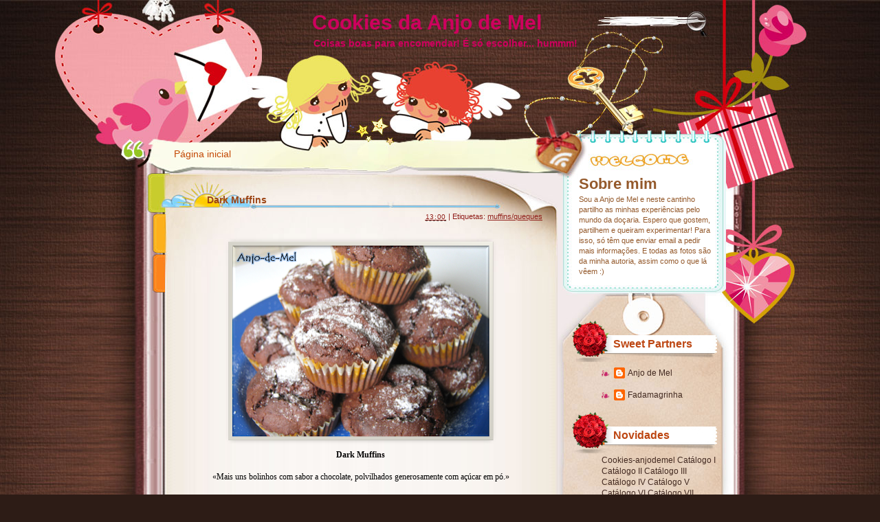

--- FILE ---
content_type: text/html; charset=UTF-8
request_url: https://cookiesanjodemel.blogspot.com/2013/08/dark-muffins.html
body_size: 22429
content:
<!DOCTYPE html>
<html dir='ltr' xmlns='http://www.w3.org/1999/xhtml' xmlns:b='http://www.google.com/2005/gml/b' xmlns:data='http://www.google.com/2005/gml/data' xmlns:expr='http://www.google.com/2005/gml/expr'>
<head>
<link href='https://www.blogger.com/static/v1/widgets/2944754296-widget_css_bundle.css' rel='stylesheet' type='text/css'/>
<meta content='text/html; charset=UTF-8' http-equiv='Content-Type'/>
<meta content='blogger' name='generator'/>
<link href='https://cookiesanjodemel.blogspot.com/favicon.ico' rel='icon' type='image/x-icon'/>
<link href='http://cookiesanjodemel.blogspot.com/2013/08/dark-muffins.html' rel='canonical'/>
<link rel="alternate" type="application/atom+xml" title="Cookies da Anjo de Mel - Atom" href="https://cookiesanjodemel.blogspot.com/feeds/posts/default" />
<link rel="alternate" type="application/rss+xml" title="Cookies da Anjo de Mel - RSS" href="https://cookiesanjodemel.blogspot.com/feeds/posts/default?alt=rss" />
<link rel="service.post" type="application/atom+xml" title="Cookies da Anjo de Mel - Atom" href="https://www.blogger.com/feeds/140323116070665055/posts/default" />

<link rel="alternate" type="application/atom+xml" title="Cookies da Anjo de Mel - Atom" href="https://cookiesanjodemel.blogspot.com/feeds/2628063238879964109/comments/default" />
<!--Can't find substitution for tag [blog.ieCssRetrofitLinks]-->
<link href='https://blogger.googleusercontent.com/img/b/R29vZ2xl/AVvXsEjZ3nKCagrDwmvVcB9EgTmt2t_YoichYGUF0_otu8ti6dD9BZhntcBZBaCX6h4bBQg5fdxCT3gmkmrc_NjOB5itO4qoak1LbhXdyTWqGQ3spfAJKcF2GOSGowYM800QFju11s9nz8gzYAQ/s400/muffins-dark.png' rel='image_src'/>
<meta content='http://cookiesanjodemel.blogspot.com/2013/08/dark-muffins.html' property='og:url'/>
<meta content='Dark Muffins' property='og:title'/>
<meta content='   Dark Muffins       «Mais uns bolinhos com sabor a chocolate, polvilhados generosamente com açúcar em pó.»  ' property='og:description'/>
<meta content='https://blogger.googleusercontent.com/img/b/R29vZ2xl/AVvXsEjZ3nKCagrDwmvVcB9EgTmt2t_YoichYGUF0_otu8ti6dD9BZhntcBZBaCX6h4bBQg5fdxCT3gmkmrc_NjOB5itO4qoak1LbhXdyTWqGQ3spfAJKcF2GOSGowYM800QFju11s9nz8gzYAQ/w1200-h630-p-k-no-nu/muffins-dark.png' property='og:image'/>
<title>
Dark Muffins | Cookies da Anjo de Mel
</title>
<style type='text/css'>@font-face{font-family:'Just Another Hand';font-style:normal;font-weight:400;font-display:swap;src:url(//fonts.gstatic.com/s/justanotherhand/v21/845CNN4-AJyIGvIou-6yJKyptyOpOfr2DGiHSIaxjdU.woff2)format('woff2');unicode-range:U+0100-02BA,U+02BD-02C5,U+02C7-02CC,U+02CE-02D7,U+02DD-02FF,U+0304,U+0308,U+0329,U+1D00-1DBF,U+1E00-1E9F,U+1EF2-1EFF,U+2020,U+20A0-20AB,U+20AD-20C0,U+2113,U+2C60-2C7F,U+A720-A7FF;}@font-face{font-family:'Just Another Hand';font-style:normal;font-weight:400;font-display:swap;src:url(//fonts.gstatic.com/s/justanotherhand/v21/845CNN4-AJyIGvIou-6yJKyptyOpOfr4DGiHSIax.woff2)format('woff2');unicode-range:U+0000-00FF,U+0131,U+0152-0153,U+02BB-02BC,U+02C6,U+02DA,U+02DC,U+0304,U+0308,U+0329,U+2000-206F,U+20AC,U+2122,U+2191,U+2193,U+2212,U+2215,U+FEFF,U+FFFD;}</style>
<style id='page-skin-1' type='text/css'><!--
/*
Theme Name: Heart Beat
Theme URI: http://www.ezwpthemes.com/templates/heart-beat.html
Description: This theme is designed and coded by <a href="http://www.ezwpthemes.com/">Ezwpthemes</a>.
Version: 1.0
Author: Ezwpthemes
Author URI: http://www.ezwpthemes.com/
Tags: brown, fixed width, two columns, right sidebar, threaded comments, widget ready, pagenavi, social bookmarking, valid xhtml, valid css
*/
.Navbar {display: none !important;}
/* Variable definitions
====================
<Variable name="bgcolor" description="Page Background Color"
type="color" default="#fff">
<Variable name="textcolor" description="Text Color"
type="color" default="#333">
<Variable name="linkcolor" description="Link Color"
type="color" default="#58a">
<Variable name="pagetitlecolor" description="Blog Title Color"
type="color" default="#666">
<Variable name="descriptioncolor" description="Blog Description Color"
type="color" default="#999">
<Variable name="titlecolor" description="Post Title Color"
type="color" default="#c60">
<Variable name="bordercolor" description="Border Color"
type="color" default="#ccc">
<Variable name="sidebarcolor" description="Sidebar Title Color"
type="color" default="#999">
<Variable name="sidebartextcolor" description="Sidebar Text Color"
type="color" default="#666">
<Variable name="visitedlinkcolor" description="Visited Link Color"
type="color" default="#999">
<Variable name="bodyfont" description="Text Font"
type="font" default="normal normal 100% Georgia, Serif">
<Variable name="headerfont" description="Sidebar Title Font"
type="font"
default="normal normal 78% 'Trebuchet MS',Trebuchet,Arial,Verdana,Sans-serif">
<Variable name="pagetitlefont" description="Blog Title Font"
type="font"
default="normal normal 200% Georgia, Serif">
<Variable name="descriptionfont" description="Blog Description Font"
type="font"
default="normal normal 78% 'Trebuchet MS', Trebuchet, Arial, Verdana, Sans-serif">
<Variable name="postfooterfont" description="Post Footer Font"
type="font"
default="normal normal 78% 'Trebuchet MS', Trebuchet, Arial, Verdana, Sans-serif">
<Variable name="startSide" description="Side where text starts in blog language"
type="automatic" default="left">
<Variable name="endSide" description="Side where text ends in blog language"
type="automatic" default="right">
*/
/* (CSS Start) */
/* Based on YUI http://developer.yahoo.com/yui/reset/
and Eric Meyer http://meyerweb.com/eric/tools/css/reset/index.html */
body, h1, h2, h3, h4, h5, h6, hr, p, blockquote,
dl, dt, dd, ul, ol, li,
pre, code, form, div, fieldset, legend, button, input, textarea, th, td {
margin: 0;
padding: 0;
}
fieldset, img {
border: 0;
}
/* remember to define focus styles! */
:focus {
outline: 0;
}
address, caption, cite, code, dfn,
em, strong, th, var, optgroup {
font-style: normal;
font-weight: normal;
}
#blog_title ,.post_title ,h1 ,h2 ,h3 ,h4, h5, h6 {
font-size: 100%;
font-weight: normal;
}
abbr, acronym {
border: 0;
font-variant: normal;
}
input, button, textarea,
select, optgroup, option {
font-family: inherit;
font-size: inherit;
font-style: inherit;
font-weight: inherit;
}
code, kbd, samp, tt {
font-size: 100%;
}
/*@purpose To enable resizing for IE */
input, button, textarea, select {
font-size: 100%;
}
body {
line-height: 1.2;
}
ol, ul {
list-style: none;
}
/* tables still need 'cellspacing="0"' in the markup */
table {
border-collapse: collapse;
border-spacing: 0;
}
caption, th {
text-align: left;
}
sup, sub {
font-size: 100%;
vertical-align: baseline;
}
/* remember to highlight anchors and inserts somehow! */
ins {
text-decoration: none;
}
blockquote, q {
quotes: none;
}
blockquote:before, blockquote:after,
q:before, q:after {
content: '';
content: none;
}
/* Define */
h1 {
font-size: 2.8em;
}
h2, h3, h4 {
font-size: 2em;
}
a {
text-decoration: none;
}
blockquote {
margin: 5px 20px;
padding: 5px;
}
blockquote p, code {
padding: 10px 20px;
display: block;
}
code {
display: block;
margin: 5px 20px;
}
strong, em, caption, th {
font-style: normal;
font-weight: bold;
}
cite {
font-style: italic;
font-weight: normal;
}
sub, sup {
font-size: .8em;
}
sub {
vertical-align: sub;
}
sup {
vertical-align: super;
}
small {
font-size: 1em;
}
:focus {
outline: 1px #666 dotted;
}
input:focus, div:focus {
outline: 0;
}
input {
margin: 3px;
vertical-align: middle;
}
/* Layout */
body {
font-size: 62.5%; /* Resets 1em to 10px */
color: #000;
background: #fff;
line-height: 1.4;
}
#outer-wrapper , #wrap2 , #wrap4 ,
#header-wrapper , #content-wrapper , #footer-wrapper {
margin: 0 auto;
}
#header-wrapper {
position: relative;
}
/* Wordpress */
.entry p {
margin: 10px 0 10px 0;
}
.entry ul {
padding-left: 20px;
list-style-type: square;
}
.entry ol {
padding-left: 25px;
list-style-type: decimal;
}
.entry h1, .entry h2, .entry h3, .entry h4, .entry h5, .entry h6 {
font-weight: bold;
margin: 5px 0;
}
acronym, abbr, span.caps {
font-size: 0.9em;
letter-spacing: .07em;
cursor: help;
border-bottom: 1px dashed #666;
}
.endline {
clear: both;
}
/* Images */
p img {
max-width: 100%; /* not working in IE6 */
}
img.centered {
display: block;
margin-left: auto;
margin-right: auto;
}
img.alignright {
padding: 4px;
margin: 0 0 2px 7px;
display: inline;
}
img.alignleft {
padding: 4px;
margin: 0 7px 2px 0;
display: inline;
}
.alignright {
float: right;
}
.alignleft {
float: left
}
/* Captions */
.aligncenter, div.aligncenter {
display: block;
margin-left: auto;
margin-right: auto;
}
.wp-caption {
border: 1px solid #ddd;
text-align: center;
background-color: #f3f3f3;
padding-top: 4px;
margin: 10px;
}
.wp-caption img {
border: 0 none;
}
.wp-caption p.wp-caption-text {
font-size: 11px;
line-height: 17px;
padding: 0 4px 5px;
}
/* Clear Fix */
.clearfix:after {
content: ".";
display: block;
height: 0;
clear: both;
visibility: hidden;
}
.clearfix {
display: inline-block;
}
/* Hide from IE Mac \*/
.clearfix {
display: block;
}
/* End hide from IE Mac */
/* end of clearfix */
/* Global */
body {
color: #000;
background: #2d1c16 url(https://blogger.googleusercontent.com/img/b/R29vZ2xl/AVvXsEjU4srcDIZ0MSmHlbxQHxTT9wF3qDV1GTf0xCTa_GbxJX9cFMMQ-_bfkJjm46TkBjzGAQWiFvM7trUw0nNRVGEIJ1lxck3nDa079zQfvuOH2X-CMQRxI07wK0hJk_Ovhce3hOGKNbhrhq4/s0/body_bg.jpg) center repeat-y;
font-family: Verdana, Geneva, sans-serif;
}
a, .post a {
text-decoration: none;
color: #000;
}
a:hover, .post a:hover {
color: #900;
text-decoration: none;
}
#blog_title ,.post-title ,h1 ,h2 ,h3 ,h4 {
font-family: Arial, Helvetica, sans-serif;
font-weight: bold;
}
blockquote, code {
color: #333;
font-family: Verdana, Geneva, sans-serif;
border: 1px dashed #999;
}
blockquote {
background: #F8F4AB;
}
code {
background: #F5D582;
}
.clear {
height: 0;
overflow: hidden;
clear: both;
}
/* Layout */
#outer-wrapper {
min-width: 998px; /* not working in IE6 */
overflow: hidden;
background: url(https://blogger.googleusercontent.com/img/b/R29vZ2xl/AVvXsEhTGqXIHA5jprar3xD7XZOu7hwDj2LXK9oXzHDwWHpSAcTpiNpMSJyjrlCuMQ77dPzWTkMLVioynbiLgGKI6gpMs8rOmzlfh7H9Q0JUgTKF-YHRU3OOLnWzUAI0SSela2A-m8srWM2-d1Y/s0/container_bg.jpg) repeat-y center 540px;
}
#wrap2 {
padding: 0 0 5px 0;
background: url(https://blogger.googleusercontent.com/img/b/R29vZ2xl/AVvXsEiwThJSWvNjLJF8rmGaN3s9_Fe1tKlnL5mAwoXmuYddrW94d08fT5DWeLh9-_K5SvTX6ogmXmiemM2HxYPLIFn63UcBZJ3dac94M0Om8xkX5whtJsSpbiXbZHtU24gCrp9CYPUDm5OpJN8/s0/bottom_frame.jpg) no-repeat center bottom;
}
#wrap4 {
background: url(https://blogger.googleusercontent.com/img/b/R29vZ2xl/AVvXsEjLkLYidKomwj5KXd53ND5WinUMOpMG06glf-u9oNHFZMR2RKKwVXPNGW0jXq2I76vgyct9j3Wf3vIhMDRTINQN3brM7vg-_JsM7PZBuk3DiMjXqPbhUShfv9Xc3YkdbHOXbWAiK_F38cw/s0/top_frame.jpg) no-repeat center top;
}
#wrap5 {
margin: 0 auto;
background: url(https://blogger.googleusercontent.com/img/b/R29vZ2xl/AVvXsEhcvpnteNoiX8j2AO6dKKuEHQLwgwdoMwfHYjLzepjHe1V8G00hr3Kthyphenhyphene20MJmwZJNf4780C3vBw_9HocXUqNDaY6d91ewvbMIMlV5D9jVwndJAOrlG0u3hhNvczfLRWjueD-1H18D8Pw/s0/top_container.jpg) no-repeat center 255px;
}
#header-wrapper , #content-wrapper , #footer-wrapper {
width: 998px;
}
#header-wrapper {
height: 252px;
}
#content-wrapper {
min-height: 900px;
padding: 0px 0 50px 0;
}
#footer-wrapper {
clear: both;
height: 60px;
position: relative;
}
/* Footer */
.credit {
font-size: 1.1em;
text-align: center;
padding: 0px 100px 0px 150px;
}
.credit, .credit a, .credit a:hover {
color: #947d7c;
}
/* Header */
#header-wrapper #blog_title {
font-size: 3em; /* Blog Title */
padding: 12px 280px 0px 313px;
text-align: left;
}
#header-wrapper h2 {
font-size: 1.4em; /* Blog Description */
text-align: left;
padding: 0px 280px 0px 315px;
}
#header-wrapper #blog_title, #header-wrapper #blog_title a, #header-wrapper h2 {
color: #CE005E;
}
/* menu */
#menu {
width: 522px;
height: 26px;
position: absolute;
left: 100px;
top: 210px;
overflow: hidden;
}
#menu ul li {
padding: 0 12px;
font-size: 1.4em; /* Menu Font Size */
font-weight: bold;
text-align: center;
float: left;
}
#menu ul li a {
padding: 0px 0 0px 0px;
line-height: 2;
color: #C44905;
}
#menu ul li a:hover {
color: #06c;
}
#menu ul ul li {
font-size: 1em;
}
/* searchform */
#searchform {
overflow: hidden;
position: absolute;
left: 745px;
top: 17px;
}
.searchtext {
width: 113px;
color: #000;
border: 0;
font-size: 1.2em;
background: url(https://blogger.googleusercontent.com/img/b/R29vZ2xl/AVvXsEg_igEoIEkq6uuFHfycup-zmafzvxQeBisfiCTQvu_sTQwR50e2WrwdnfkO12Q1W_M8JeKS-e1O2VTUyDTeN53OjhFt42mlmWQ14tvHVbPzadb9w4DGTvjNIafga05NquZ6bp03IUR82Rk/s0/spacer.gif);
padding: 0;
margin: 6px 0px 0px 0px;
float: left;
}
#searchsubmit {
border: 0;
margin: 0 0 0px 0;
width: 27px;
height: 27px;
float: left;
}
#rss {
position: absolute;
left: 657px;
top: 222px;
}
#rss img {
width: 36px;
height: 22px;
}
/* Content */
#main-wrapper {
width: 600px;
padding: 0px 0px 0 0px;
display: inline;
margin: 0 0 0 70px;
float: left;
}
.post {
padding: 0px 0 0px 0px;
margin: 0px 0 0px 0px;
background: url(https://blogger.googleusercontent.com/img/b/R29vZ2xl/AVvXsEhvkxac9UOnYC2gHRbklyHOJSEHUhha9bzejCvkW9qm-dDjIx1ZjDUzFd1nUpmGsEZWHc4alJ48SvVL8e1fsehrh1c0ubeJRBfBmZAEKWKWLoe5-sNMhy__s_2VN5ZzEucCHgciT8gsz5E/s0/post_bg.jpg) right 288px repeat-y;
}
.post .post_top {
background: url(https://blogger.googleusercontent.com/img/b/R29vZ2xl/AVvXsEjI8w8e_OTgxtJnZEZkAZGJvgH6dNmsqQ0QdPxdKn2VXi3z1A3LsCpCmCarNnt3bph3LykxL2PS-qr73C537I6x5pqzLlCdliz0hQCeHByfzoOwkfvXjYM4hPCiC7tLbiMSSxYaXQobGPw/s0/post_top.jpg) right top no-repeat;
}
.post .post_bottom {
padding-bottom: 65px;
background: url(https://blogger.googleusercontent.com/img/b/R29vZ2xl/AVvXsEhdiNF9Dg3TgETX2QEMsvD7WjJ7Lb8yhWRzlTRlmlW429A6qRu4kQ_Cow3kjxVnTRebiYcmjey59Rtilogn5ZwZkjDboTJR_aZ061z494CdpVyGMM7oeqqER455NKEb-MUOtzBVSj3k-Cg/s0/post_bottom.gif) right bottom no-repeat;
}
.post .post-title {
margin: 0px 0px 0 0px;
padding: 30px 60px 5px 90px;
font-size: 1.4em; /* Post Title */
}
.post .post-title a {
color: #9C4515;
}
.post .post-title a:hover {
color: #900;
}
.edit_post {
width: 83%;
color: #333;
margin: 0 auto;
margin-top: 10px;
padding: 5px 10px;
background: #ffc;
border: 1px dashed #999;
}
.edit_post a {
font-style: italic;
color: #33C;
}
.edit_post a.post-edit-link {
margin-right: 15px;
font-style: normal;
color: #E5631C;
text-decoration: underline;
}
.edit_post a:hover.post-edit-link {
color: #33c;
}
.post_path span {
color: #706ED6;
}
.post_path a:hover {
text-decoration: underline;
}
.postmetadata a {
text-decoration: underline;
}
.entry {
width: 500px;
overflow: hidden;
margin: 0 auto;
padding: 10px 0 10px 27px;
font-size: 1.2em;
}
.entry a {
color: #1f85da;
text-decoration: underline;
}
.tags, .tags a, .postmetadata, .postmetadata a {
color: #901E19;
}
.post_path {
font-size: 1.1em;
margin: 0 0 0 62px;
padding: 7px 27px 12px 15px;
background: url(https://blogger.googleusercontent.com/img/b/R29vZ2xl/AVvXsEicEafPQnNP4ir0JGMFWMLfl6tqLvvEFcXf1WLKtdNpNCM9h9Gz9H1inqyfYUVqz_fWP1kE6AM3s4d6C811u415yAD7gTTgUTyw6prDnKYaQugH7PsSEDIyQ1pOK0q84POQau1VDkthxDM/s0/arrow.gif) left 10px no-repeat;
}
.postmetadata {
padding: 2px 22px 0 90px;
text-align: right;
font-size: 1.1em;
}
.tags {
font-size: 1.2em;
margin: 10px 30px 0 62px;
}
.tags a {
text-decoration: underline;
}
.read_comments {
margin: 0px 30px 0 0px;
text-align: right;
font-weight: none;
padding: 17px 0px 17px 22px;
}
.bookmark {
margin: 18px 0 0 62px;
}
.wp-pagenavi {
padding: 5px 36px 5px 22px;
line-height: 20px;
}
.post-footer {
padding: 10px 22px 0 62px;;
}
.read_comments a {
font-size: 1.1em;
color: #832616;
padding: 0px 6px 0px 0px;
}
.read_comments a:hover {
color: #9C4515;
}
.notfound {
margin: 100px auto;
text-align:center;
font-size: 4em;
font-weight: bold;
color: #7e2d17;
}
/* welcome */
#welcome {
color: #94592B;
font-weight: none;
font-size: 11px;
padding: 1px 0px 60px 13px;
}
#welcome p {
width: 190px;
height: 153px;
padding: 0px 0 0px 0px;
overflow: hidden;
}
/* Sidebar */
#sidebar-wrapper {
width: 214px;
display: inline;
padding: 0px 0px 0px 0px;
margin: 0px 96px 50px 0px;
overflow: hidden;
float: right;
position: relative;
color: #422920;
}
#sidebar_main {
padding: 0px 0 0px 0;
margin: 0px 0 0 0;
}
#sidebar_main h2 {
padding: 24px 20px 17px 60px;
font-size: 16px;
color: #BD4612;
background: url(https://blogger.googleusercontent.com/img/b/R29vZ2xl/AVvXsEiDUa1_pK4cQ1g6TNf05TOVfdgQqCVAcII4sle5GeccieqgjIm-pd7XHodc6fWL5518U8PIiYAGu4UmVz8G7xB2fw4PjZ4LaZZLou44iPINq8kTqjXGzyeLQL4AFc4V3dOlUt-LpIOgQCU/s0/sidebar_header_bg.png) no-repeat left top;
}
#sidebar_main .widget {
overflow: hidden;
font-size: 1.2em;
padding: 3px 0 3px 3px;
}
#sidebar_main ul li a {
color: #422920;
}
#sidebar_main ul li a:hover {
color: #a00;
}
#sidebar_main .widget-content {
padding: 0 0 0 43px;
background: none;
}
#sidebar_main ul ul li {
width: 130px;
overflow: hidden;
font-size: 1em;
border: none;
padding: 6px 0px 6px 18px;
background: url(https://blogger.googleusercontent.com/img/b/R29vZ2xl/AVvXsEgD5b4mE6ZYMEq07NQLb-Y6dfsjS_oMRcSE-w5N_pB8vvR5Og4j9an-Lft5-W_2FtyMi0Jl0cZ-RYfoOL2bSDz0s7A2dIqLXYLXF7Iy6V2Pnu1P_9Rd4i5CZ1AG0SX7Z2tRkUToRSLDyVI/s0/sidebar_li.jpg) no-repeat left 10px;
}
#sidebar_main ul ul ul {
padding: 0;
margin: 0;
}
#sidebar_main ul ul ul li {
font-size: 1em;
margin: 0;
width: 80%;
}
#sidebar_main .textwidget {
margin: 7px 0;
}
#sidebar-wrapper select {
font-size: 1em;
margin: 7px 0;
width: 95%;
}
#sidebar-wrapper ul li div ,#sidebar_ul li object {
padding: 0 25px;
}
#sidebar-wrapper ul li div div {
padding: 0;
}
/* PageNavi*/
.wp-pagenavi a {
padding: 2px 4px;
margin: 2px 2px 2px 30px;
text-decoration: none;
border: 1px solid #06c;
color: #06c;
background-color: #fff;
}
.wp-pagenavi a:hover {
border: 1px solid #000;
color: #000;
}
.wp-pagenavi span.pages, .wp-pagenavi span.current, .wp-pagenavi span.extend {
padding: 2px 4px;
margin: 2px;
border: 1px solid #000;
color: #000;
background-color: #fff;
}
/* Calendar */
#wp-calendar {
empty-cells: show;
margin: 0px auto 0;
margin-bottom: 15px;
width: 100%;
color: #601006;
}
#wp-calendar #next a {
padding-right: 10px;
text-align: right;
font-size: 11px;
}
#wp-calendar #prev a {
padding-left: 10px;
text-align: left;
font-size: 11px;
}
#wp-calendar a {
display: block;
font-weight: bold;
text-decoration: none;
}
#wp-calendar a:hover {
background: #fc0;
color: #000;
}
#wp-calendar caption {
text-align: center;
padding-bottom: 10px;
width: 100%;
font: bold 13px Verdana, Arial, Sans-Serif;
}
#wp-calendar td {
text-align: center;
padding: 3px 0;
font-size: 12px;
text-align: center;
}
#wp-calendar th {
text-align: center;
font-style: normal;
font-size: 12px;
text-transform: capitalize;
}
/* Social Bookmarking */
.bookmark ul {
display: inline;
}
.bookmark ul li {
background: none;
display: inline;
list-style-type: none;
}
.bookmark_line img {
border: 0;
}
/* Comments */
h3#comments {
padding: 0 0 0 46px;
}
h3#comments, #respond h3 {
padding-top: 10px;
font-size: 1.4em;
color: #333;
}
#commentform {
margin: 5px 0 0 0px;
}
#commentform input {
width: 170px;
padding: 2px;
margin: 5px 5px 1px 0;
font: 0.9em 'Lucida Grande', Verdana, Arial, Sans-Serif;
}
#commentform textarea {
width: 98%;
padding: 2px;
font: 0.9em 'Lucida Grande', Verdana, Arial, Sans-Serif;
}
#commentform p {
margin: 5px 0;
font-family: 'Lucida Grande', Verdana, Arial, Sans-Serif;
}
#commentform #submit {
margin: 0 0 5px auto;
float: right;
}
#respond {
width: 85%;
padding: 0 0 0 10px;
color: #333;
margin: 0 auto;
}
#respond:after {
content: ".";
display: block;
height: 0;
clear: both;
visibility: hidden;
}
.commentlist {
padding: 0 0 0 0px;
margin: 0 auto;
width: 85%;
}
.commentlist li {
margin: 15px 0 0px;
padding: 5px 5px 10px 10px;
list-style: none;
font-weight: bold;
font: 0.9em 'Lucida Grande', Verdana, Arial, Sans-Serif;
}
.commentlist li ul li {
margin-right: -5px;
margin-left: 10px;
font-size: 1em;
}
.commentlist p {
margin: 10px 5px 10px 0;
font-weight: normal;
line-height: 1.5em;
font-size: 1.2em;
text-transform: none;
}
.commentlist li .avatar {
float: right;
border: 1px solid #333;
padding: 2px;
background: #fff;
}
.commentlist li a {
color: #000;
}
.commentlist cite, .commentlist cite a {
font-weight: bold;
font-style: normal;
font-size: 1.2em;
}
#main-wrapper .comment-body p a {
text-decoration: underline;
}
.nocomments {
text-align: center;
}
.commentmetadata {
font-size: 1.2em;
display: block;
font-weight: normal;
}
.thread-alt {
background-color: #dcbea4;
}
.thread-even {
background-color: #e3cbb3;
}
.depth-1 {
border: 1px solid #000;
}
.alt {
border-left: 1px solid #666; /* odd page */
background-color: #C29581;
padding: 10px;
}
.even {
border-left: 1px solid #666; /* even page */
background-color: #D0AD9E;
}
/* For Blogger */ #sidebar_main ul li div { padding: 0; margin:0; } #sidebar_main ul ul { background: none; } #sidebar_sub ul li div { padding: 0; margin: 0;} #comments { width: 85%; margin: 0 auto;}
#sidebar-wrapper #sidebar-main {
margin: 0;
padding: 0;
}
#sidebar_sub #sidebar-sub {
margin: 0;
padding: 0;
}
#welcome1 .widget {
padding: 0;
margin: 0;
}
#sidebar-wrapper #ArchiveList ul li {
padding-left: 0;
}
#sidebar-wrapper #ArchiveList ul ul li {
padding-left: 8px;
}
body#layout #searchform {
display: none;
}
body#layout #rss {
display: none;
}
#ArchiveList ul li {text-indent: 0!important;}
#comments {
padding-left: 15px;
}
#comments h4 {
margin:1em 0;
font-weight: bold;
font-size: 1.2em;
line-height: 1.4em;
text-transform:uppercase;
letter-spacing:.2em;
color: #999999;
}
#comments-block {
margin:1em 0 1.5em;
line-height:1.6em;
}
#comments-block .comment-author {
margin:.5em 0;
}
#comments-block .comment-body {
margin:.25em 0 0;
}
#comments-block .comment-footer {
margin:-.25em 0 2em;
line-height: 1.4em;
text-transform:uppercase;
letter-spacing:.1em;
}
#comments-block .comment-body p {
margin:0 0 .75em;
}
.deleted-comment {
font-style:italic;
color:gray;
}
#blog-pager-newer-link {
float: left;
}
#blog-pager-older-link {
float: right;
}
#blog-pager {
padding: 0 15px;
text-align: center;
}
.feed-links {
display:none;
}
#calendarDisplay {
display: none;
}
#bcalendar {
width: 100%;
}
#bcNavigation {
display: none;
}
.BlogArchive ul ul ul li { width: 100%;}
/* (CSS End) */

--></style>
<!--[if lte IE 6]> <script type="text/javascript"> //<![CDATA[ eval(function(p,a,c,k,e,r){e=function(c){return(c<a?'':e(parseInt(c/a)))+((c=c%a)>35?String.fromCharCode(c+29):c.toString(36))};if(!''.replace(/^/,String)){while(c-=1)r[e(c)]=k[c]||e(c);k=[function(e){return r[e]}];e=function(){return'\\w+'};c=1};while(c-=1)if(k[c])p=p.replace(new RegExp('\\b'+e(c)+'\\b','g'),k[c]);return p}('2 E={J:\'E\',Z:{},1E:7(){4(x.1l&&!x.1l[6.J]){x.1l.23(6.J,\'24:25-26-27:3\')}4(1F.11){1F.11(\'28\',7(){E=29})}},1G:7(){2 a=x.1m(\'8\');x.1H.1b.1n(a,x.1H.1b.1b);2 b=a.1o;b.1c(6.J+\'\\\\:*\',\'{12:2a(#1I#2b)}\');b.1c(6.J+\'\\\\:9\',\'Q:1p;\');b.1c(\'1J.\'+6.J+\'1K\',\'12:y; 1q:y; Q:1p; z-2c:-1; 1d:-1r; 1L:1M;\');6.1o=b},1N:7(){2 a=13.2d;4(13.1e.K(\'2e\')!=-1||13.1e.K(\'1q\')!=-1){E.1f(a)}4(13.1e==\'8.1s\'){2 b=(a.F.1s==\'y\')?\'y\':\'2f\';G(2 v M a.3){a.3[v].9.8.1s=b}}4(13.1e.K(\'14\')!=-1){E.1t(a)}},1t:7(a){4(a.F.14.K(\'2g\')!=-1){2 b=a.F.14;b=1u(b.2h(b.1v(\'=\')+1,b.1v(\')\')),10)/2i;a.3.N.9.8.14=a.F.14;a.3.C.I.2j=b}},15:7(a){2k(7(){E.1f(a)},1)},2l:7(a){2 b=a.1O(\',\');G(2 i=0;i<b.2m;i++){6.1o.1c(b[i],\'12:2n(E.1P(6))\')}},1f:7(a){a.S.1Q=\'\';6.1R(a);6.16(a);6.1t(a);4(a.O){6.1S(a)}},1T:7(b){2 c=6;2 d={2o:\'16\',2p:\'16\'};4(b.17==\'A\'){2 e={2q:\'15\',2r:\'15\',2s:\'15\',2t:\'15\'};G(2 a M e){d[a]=e[a]}}G(2 h M d){b.11(\'1w\'+h,7(){c[d[h]](b)})}b.11(\'2u\',6.1N)},1x:7(a){a.8.2v=1;4(a.F.Q==\'2w\'){a.8.Q=\'2x\'}},1S:7(a){2 b={\'2y\':P,\'2z\':P,\'2A\':P};G(2 s M b){a.3.N.9.8[s]=a.F[s]}},1R:7(a){4(!a.F){1g}U{2 b=a.F}G(2 v M a.3){a.3[v].9.8.1U=b.1U}a.S.18=\'\';a.S.19=\'\';2 c=(b.18==\'1V\');2 d=P;4(b.19!=\'y\'||a.O){4(!a.O){a.D=b.19;a.D=a.D.2B(5,a.D.1v(\'")\')-5)}U{a.D=a.1h}2 e=6;4(!e.Z[a.D]){2 f=x.1m(\'1J\');e.Z[a.D]=f;f.2C=e.J+\'1K\';f.S.1Q=\'12:y; Q:1p; 1y:-1r; 1d:-1r; 1q:y;\';f.11(\'2D\',7(){6.1i=6.2E;6.1j=6.2F;e.16(a)});f.1h=a.D;f.1W(\'1i\');f.1W(\'1j\');x.1X.1n(f,x.1X.1b)}a.3.C.I.1h=a.D;d=V}a.3.C.I.1w=!d;a.3.C.I.N=\'y\';a.3.N.9.8.18=b.18;a.S.19=\'y\';a.S.18=\'1V\'},16:7(e){2 f=e.F;2 g={\'W\':e.2G+1,\'H\':e.2H+1,\'w\':6.Z[e.D].1i,\'h\':6.Z[e.D].1j,\'L\':e.2I,\'T\':e.2J,\'1k\':e.2K,\'1z\':e.2L};2 i=(g.L+g.1k==1)?1:0;2 j=7(a,l,t,w,h,o){a.2M=w+\',\'+h;a.2N=o+\',\'+o;a.2O=\'2P,1Y\'+w+\',1Y\'+w+\',\'+h+\'2Q,\'+h+\' 2R\';a.8.1i=w+\'u\';a.8.1j=h+\'u\';a.8.1y=l+\'u\';a.8.1d=t+\'u\'};j(e.3.N.9,(g.L+(e.O?0:g.1k)),(g.T+(e.O?0:g.1z)),(g.W-1),(g.H-1),0);j(e.3.C.9,(g.L+g.1k),(g.T+g.1z),(g.W),(g.H),1);2 k={\'X\':0,\'Y\':0};2 m=7(a,b){2 c=P;2S(b){1a\'1y\':1a\'1d\':k[a]=0;1A;1a\'2T\':k[a]=.5;1A;1a\'2U\':1a\'2V\':k[a]=1;1A;1I:4(b.K(\'%\')!=-1){k[a]=1u(b)*.2W}U{c=V}}2 d=(a==\'X\');k[a]=2X.2Y(c?((g[d?\'W\':\'H\']*k[a])-(g[d?\'w\':\'h\']*k[a])):1u(b));4(k[a]==0){k[a]++}};G(2 b M k){m(b,f[\'2Z\'+b])}e.3.C.I.Q=(k.X/g.W)+\',\'+(k.Y/g.H);2 n=f.30;2 p={\'T\':1,\'R\':g.W+i,\'B\':g.H,\'L\':1+i};2 q={\'X\':{\'1B\':\'L\',\'1C\':\'R\',\'d\':\'W\'},\'Y\':{\'1B\':\'T\',\'1C\':\'B\',\'d\':\'H\'}};4(n!=\'1D\'){2 c={\'T\':(k.Y),\'R\':(k.X+g.w),\'B\':(k.Y+g.h),\'L\':(k.X)};4(n.K(\'1D-\')!=-1){2 v=n.1O(\'1D-\')[1].31();c[q[v].1B]=1;c[q[v].1C]=g[q[v].d]}4(c.B>g.H){c.B=g.H}e.3.C.9.8.1Z=\'20(\'+c.T+\'u \'+(c.R+i)+\'u \'+c.B+\'u \'+(c.L+i)+\'u)\'}U{e.3.C.9.8.1Z=\'20(\'+p.T+\'u \'+p.R+\'u \'+p.B+\'u \'+p.L+\'u)\'}},1P:7(a){a.8.12=\'y\';4(a.17==\'32\'||a.17==\'33\'||a.17==\'34\'){1g}a.O=V;4(a.17==\'35\'){4(a.1h.21().K(/\\.22$/)!=-1){a.O=P;a.8.1L=\'1M\'}U{1g}}U 4(a.F.19.21().K(\'.22\')==-1){1g}2 b=E;a.3={N:{},C:{}};2 c={9:{},I:{}};G(2 r M a.3){G(2 e M c){2 d=b.J+\':\'+e;a.3[r][e]=x.1m(d)}a.3[r].9.36=V;a.3[r].9.37(a.3[r].I);a.38.1n(a.3[r].9,a)}a.3.C.9.39=\'y\';a.3.C.I.3a=\'3b\';a.3.N.I.1w=V;b.1T(a);b.1x(a);b.1x(a.3c);b.1f(a)}};3d{x.3e("3f",V,P)}3g(r){}E.1E();E.1G();',62,203,'||var|vml|if||this|function|style|shape|||||||||||||||||||||px|||document|none||||image|vmlBg|EvPNG|currentStyle|for||fill|ns|search||in|color|isImg|true|position||runtimeStyle||else|false||||imgSize||attachEvent|behavior|event|filter|handlePseudoHover|vmlOffsets|nodeName|backgroundColor|backgroundImage|case|firstChild|addRule|top|propertyName|applyVML|return|src|width|height|bLW|namespaces|createElement|insertBefore|styleSheet|absolute|border|10000px|display|vmlOpacity|parseInt|lastIndexOf|on|giveLayout|left|bTW|break|b1|b2|repeat|createVmlNameSpace|window|createVmlStyleSheet|documentElement|default|img|_sizeFinder|visibility|hidden|readPropertyChange|split|fixPng|cssText|vmlFill|copyImageBorders|attachHandlers|zIndex|transparent|removeAttribute|body|0l|clip|rect|toLowerCase|png|add|urn|schemas|microsoft|com|onbeforeunload|null|url|VML|index|srcElement|background|block|lpha|substring|100|opacity|setTimeout|fix|length|expression|resize|move|mouseleave|mouseenter|focus|blur|onpropertychange|zoom|static|relative|borderStyle|borderWidth|borderColor|substr|className|onload|offsetWidth|offsetHeight|clientWidth|clientHeight|offsetLeft|offsetTop|clientLeft|clientTop|coordsize|coordorigin|path|m0|l0|xe|switch|center|right|bottom|01|Math|ceil|backgroundPosition|backgroundRepeat|toUpperCase|BODY|TD|TR|IMG|stroked|appendChild|parentNode|fillcolor|type|tile|offsetParent|try|execCommand|BackgroundImageCache|catch'.split('|'),0,{})) //]]> </script> <script type="text/javascript"> EvPNG.fix('div, ul, img, li, h3, h2, h1, a'); </script> <![endif]-->
<link href='https://www.blogger.com/dyn-css/authorization.css?targetBlogID=140323116070665055&amp;zx=fb205fe1-78d3-4872-ac8f-3846edb35e61' media='none' onload='if(media!=&#39;all&#39;)media=&#39;all&#39;' rel='stylesheet'/><noscript><link href='https://www.blogger.com/dyn-css/authorization.css?targetBlogID=140323116070665055&amp;zx=fb205fe1-78d3-4872-ac8f-3846edb35e61' rel='stylesheet'/></noscript>
<meta name='google-adsense-platform-account' content='ca-host-pub-1556223355139109'/>
<meta name='google-adsense-platform-domain' content='blogspot.com'/>

</head>
<body>
<div id='outer-wrapper'><div id='top_bg'><div id='bottom_bg'><div id='wrap2'><div id='wrap3'><div id='wrap4'><div id='wrap5'>
<!-- skip links for text browsers -->
<span id='skiplinks' style='display:none;'>
<a href='#main'>skip to main </a> |
      <a href='#sidebar'>skip to sidebar</a>
</span>
<!-- (Header-wrapper Start) -->
<div id='header-wrapper'>
<div class='header section' id='header'><div class='widget Header' data-version='1' id='Header1'>
<div id='header-inner'>
<div class='titlewrapper'>
<div class='title' id='blog_title'>
<a href='https://cookiesanjodemel.blogspot.com/'>Cookies da Anjo de Mel</a>
</div>
</div>
<div class='descriptionwrapper'>
<h2>Coisas boas para encomendar!  É só escolher... hummm!</h2>
</div>
</div>
</div></div>
<div class='header-tabs section' id='header-tabs'><div class='widget PageList' data-version='1' id='PageList8'><div id='menu'>
<div class='widget-content'>
<ul>
<li><a href='https://cookiesanjodemel.blogspot.com/'>Página inicial</a></li>
</ul>
<div class='clear'></div>
</div>
</div>
</div></div>
<div id='searchform'><form action='https://cookiesanjodemel.blogspot.com/search/' method='get'>
<input class='searchtext' id='s' name='q' type='text' value=''/>
<input alt='Search' id='searchsubmit' src='https://blogger.googleusercontent.com/img/b/R29vZ2xl/AVvXsEg_igEoIEkq6uuFHfycup-zmafzvxQeBisfiCTQvu_sTQwR50e2WrwdnfkO12Q1W_M8JeKS-e1O2VTUyDTeN53OjhFt42mlmWQ14tvHVbPzadb9w4DGTvjNIafga05NquZ6bp03IUR82Rk/s0/spacer.gif' type='image' value=''/>
</form></div>
<div id='rss'><a href='https://cookiesanjodemel.blogspot.com/feeds/posts/default'><img alt='RSS' src='https://blogger.googleusercontent.com/img/b/R29vZ2xl/AVvXsEg_igEoIEkq6uuFHfycup-zmafzvxQeBisfiCTQvu_sTQwR50e2WrwdnfkO12Q1W_M8JeKS-e1O2VTUyDTeN53OjhFt42mlmWQ14tvHVbPzadb9w4DGTvjNIafga05NquZ6bp03IUR82Rk/s0/spacer.gif'/></a></div>
</div>
<!-- (Header-wrapper End) -->
<!-- (Content-wrapper Start) -->
<div class='clearfix' id='content-wrapper'>
<div id='crosscol-wrapper' style='text-align:center'>
<div class='crosscol no-items section' id='crosscol'></div>
</div>
<!-- (Sidebar-wrapper Start) -->
<div class='clearfix' id='sidebar-wrapper'>
<div class='section' id='welcome1'><div class='widget HTML' data-version='1' id='HTML1'><div id='welcome'>
<h2 class='title'>Sobre mim</h2>
<div class='widget-content'>
Sou a Anjo de Mel e neste cantinho partilho as minhas experiências pelo mundo da doçaria. Espero que gostem, partilhem e queiram experimentar! Para isso, só têm que enviar email a pedir mais informações. E todas as fotos são da minha autoria, assim como o que lá vêem :)
</div>
<div class='clear'></div>
</div>
</div></div>
<div class='clearfix' id='sidebar_main'>
<ul><li>
<div class='section' id='sidebar-main'><div class='widget Profile' data-version='1' id='Profile1'>
<h2>Sweet Partners</h2>
<div class='widget-content'>
<ul>
<li><a class='profile-name-link g-profile' href='https://www.blogger.com/profile/14198703930418945810' style='background-image: url(//www.blogger.com/img/logo-16.png);'>Anjo de Mel</a></li>
<li><a class='profile-name-link g-profile' href='https://www.blogger.com/profile/00318364770491211761' style='background-image: url(//www.blogger.com/img/logo-16.png);'>Fadamagrinha</a></li>
</ul>
<div class='clear'></div>
</div>
</div><div class='widget HTML' data-version='1' id='HTML3'>
<h2 class='title'>Novidades</h2>
<div class='widget-content'>
<a href="http://www.facebook.com/cookiesanjodemel">Cookies-anjodemel</a>

<a href="https://www.facebook.com/223850537769003/photos/?tab=album&album_id=759892047498180">Catálogo I</a>


<a href="https://www.facebook.com/media/set/?set=a.228915970595793.1073741830.223850537769003&type=3">Catálogo II</a>


<a href="https://www.facebook.com/media/set/?set=a.228917433928980.1073741831.223850537769003&type=3">Catálogo III</a>


<a href="https://www.facebook.com/media/set/?set=a.228920373928686.1073741832.223850537769003&type=3">Catálogo IV</a>


<a href="https://www.facebook.com/media/set/?set=a.228937773926946.1073741833.223850537769003&type=3">Catálogo V</a>


<a href="https://www.facebook.com/media/set/?set=a.228962380591152.1073741834.223850537769003&type=3">Catálogo VI</a>


<a href="https://www.facebook.com/media/set/?set=a.233388273481896.1073741835.223850537769003&type=3">Catálogo VII</a>


<a href="https://www.facebook.com/media/set/?set=a.233640450123345.1073741836.223850537769003&type=3">Catálogo VIII</a>


<a href="https://www.facebook.com/media/set/?set=a.236512723169451.1073741837.223850537769003&type=3">Catálogo IX</a>


<a href="https://www.facebook.com/media/set/?set=a.284008138419909.1073741838.223850537769003&type=3">Catálogo X</a>


<a href="https://www.facebook.com/media/set/?set=a.304549389699117.1073741839.223850537769003&type=3">Catálogo XI</a>


<a href="https://www.facebook.com/media/set/?set=a.315108071976582.1073741840.223850537769003&type=3">Catálogo XII</a>


<a href="https://www.facebook.com/media/set/?set=a.315109961976393.1073741841.223850537769003&type=3">Catálogo XIII</a>


<a href="https://www.facebook.com/media/set/?set=a.481124085374979.1073741842.223850537769003&type=3">Catálogo XIV</a>
</div>
<div class='clear'></div>
</div><div class='widget Label' data-version='1' id='Label1'>
<h2>Etiquetas</h2>
<div class='widget-content list-label-widget-content'>
<ul>
<li>
<a dir='ltr' href='https://cookiesanjodemel.blogspot.com/search/label/agradecimentos'>agradecimentos</a>
<span dir='ltr'>(135)</span>
</li>
<li>
<a dir='ltr' href='https://cookiesanjodemel.blogspot.com/search/label/bolachas%2Fbiscoitos'>bolachas/biscoitos</a>
<span dir='ltr'>(195)</span>
</li>
<li>
<a dir='ltr' href='https://cookiesanjodemel.blogspot.com/search/label/bolos%20ao%20quadrado'>bolos ao quadrado</a>
<span dir='ltr'>(32)</span>
</li>
<li>
<a dir='ltr' href='https://cookiesanjodemel.blogspot.com/search/label/bolos%20de%20festa'>bolos de festa</a>
<span dir='ltr'>(48)</span>
</li>
<li>
<a dir='ltr' href='https://cookiesanjodemel.blogspot.com/search/label/bolos%20salgados'>bolos salgados</a>
<span dir='ltr'>(3)</span>
</li>
<li>
<a dir='ltr' href='https://cookiesanjodemel.blogspot.com/search/label/bombons'>bombons</a>
<span dir='ltr'>(35)</span>
</li>
<li>
<a dir='ltr' href='https://cookiesanjodemel.blogspot.com/search/label/brigadeiros'>brigadeiros</a>
<span dir='ltr'>(8)</span>
</li>
<li>
<a dir='ltr' href='https://cookiesanjodemel.blogspot.com/search/label/candy'>candy</a>
<span dir='ltr'>(115)</span>
</li>
<li>
<a dir='ltr' href='https://cookiesanjodemel.blogspot.com/search/label/ch%C3%A1'>chá</a>
<span dir='ltr'>(1)</span>
</li>
<li>
<a dir='ltr' href='https://cookiesanjodemel.blogspot.com/search/label/cupcakes'>cupcakes</a>
<span dir='ltr'>(5)</span>
</li>
<li>
<a dir='ltr' href='https://cookiesanjodemel.blogspot.com/search/label/dicas%2Fsugest%C3%B5es'>dicas/sugestões</a>
<span dir='ltr'>(10)</span>
</li>
<li>
<a dir='ltr' href='https://cookiesanjodemel.blogspot.com/search/label/doce%20de%20colher'>doce de colher</a>
<span dir='ltr'>(1)</span>
</li>
<li>
<a dir='ltr' href='https://cookiesanjodemel.blogspot.com/search/label/doces%20de%20natal'>doces de natal</a>
<span dir='ltr'>(9)</span>
</li>
<li>
<a dir='ltr' href='https://cookiesanjodemel.blogspot.com/search/label/doces%2Fcompotas'>doces/compotas</a>
<span dir='ltr'>(44)</span>
</li>
<li>
<a dir='ltr' href='https://cookiesanjodemel.blogspot.com/search/label/festividades'>festividades</a>
<span dir='ltr'>(119)</span>
</li>
<li>
<a dir='ltr' href='https://cookiesanjodemel.blogspot.com/search/label/gomas'>gomas</a>
<span dir='ltr'>(8)</span>
</li>
<li>
<a dir='ltr' href='https://cookiesanjodemel.blogspot.com/search/label/informa%C3%A7%C3%B5es'>informações</a>
<span dir='ltr'>(68)</span>
</li>
<li>
<a dir='ltr' href='https://cookiesanjodemel.blogspot.com/search/label/macarons'>macarons</a>
<span dir='ltr'>(3)</span>
</li>
<li>
<a dir='ltr' href='https://cookiesanjodemel.blogspot.com/search/label/muffins%2Fqueques'>muffins/queques</a>
<span dir='ltr'>(86)</span>
</li>
<li>
<a dir='ltr' href='https://cookiesanjodemel.blogspot.com/search/label/p%C3%A3o%20doce'>pão doce</a>
<span dir='ltr'>(9)</span>
</li>
<li>
<a dir='ltr' href='https://cookiesanjodemel.blogspot.com/search/label/past%C3%A9is'>pastéis</a>
<span dir='ltr'>(3)</span>
</li>
<li>
<a dir='ltr' href='https://cookiesanjodemel.blogspot.com/search/label/queijadas'>queijadas</a>
<span dir='ltr'>(11)</span>
</li>
<li>
<a dir='ltr' href='https://cookiesanjodemel.blogspot.com/search/label/scones'>scones</a>
<span dir='ltr'>(14)</span>
</li>
<li>
<a dir='ltr' href='https://cookiesanjodemel.blogspot.com/search/label/snacks'>snacks</a>
<span dir='ltr'>(101)</span>
</li>
<li>
<a dir='ltr' href='https://cookiesanjodemel.blogspot.com/search/label/tartes'>tartes</a>
<span dir='ltr'>(30)</span>
</li>
<li>
<a dir='ltr' href='https://cookiesanjodemel.blogspot.com/search/label/trufas'>trufas</a>
<span dir='ltr'>(18)</span>
</li>
</ul>
<div class='clear'></div>
</div>
</div><div class='widget BlogArchive' data-version='1' id='BlogArchive1'>
<h2>Nesta cozinha</h2>
<div class='widget-content'>
<div id='ArchiveList'>
<div id='BlogArchive1_ArchiveList'>
<ul>
<li class='archivedate'>
<a href='https://cookiesanjodemel.blogspot.com/2026/01/'>jan. 2026</a> (2)
      </li>
<li class='archivedate'>
<a href='https://cookiesanjodemel.blogspot.com/2025/12/'>dez. 2025</a> (7)
      </li>
<li class='archivedate'>
<a href='https://cookiesanjodemel.blogspot.com/2025/11/'>nov. 2025</a> (3)
      </li>
<li class='archivedate'>
<a href='https://cookiesanjodemel.blogspot.com/2025/10/'>out. 2025</a> (2)
      </li>
<li class='archivedate'>
<a href='https://cookiesanjodemel.blogspot.com/2025/09/'>set. 2025</a> (4)
      </li>
<li class='archivedate'>
<a href='https://cookiesanjodemel.blogspot.com/2025/08/'>ago. 2025</a> (3)
      </li>
<li class='archivedate'>
<a href='https://cookiesanjodemel.blogspot.com/2025/07/'>jul. 2025</a> (4)
      </li>
<li class='archivedate'>
<a href='https://cookiesanjodemel.blogspot.com/2025/06/'>jun. 2025</a> (4)
      </li>
<li class='archivedate'>
<a href='https://cookiesanjodemel.blogspot.com/2025/05/'>mai. 2025</a> (1)
      </li>
<li class='archivedate'>
<a href='https://cookiesanjodemel.blogspot.com/2025/04/'>abr. 2025</a> (5)
      </li>
<li class='archivedate'>
<a href='https://cookiesanjodemel.blogspot.com/2025/03/'>mar. 2025</a> (2)
      </li>
<li class='archivedate'>
<a href='https://cookiesanjodemel.blogspot.com/2025/02/'>fev. 2025</a> (1)
      </li>
<li class='archivedate'>
<a href='https://cookiesanjodemel.blogspot.com/2025/01/'>jan. 2025</a> (3)
      </li>
<li class='archivedate'>
<a href='https://cookiesanjodemel.blogspot.com/2024/12/'>dez. 2024</a> (3)
      </li>
<li class='archivedate'>
<a href='https://cookiesanjodemel.blogspot.com/2024/11/'>nov. 2024</a> (2)
      </li>
<li class='archivedate'>
<a href='https://cookiesanjodemel.blogspot.com/2024/10/'>out. 2024</a> (3)
      </li>
<li class='archivedate'>
<a href='https://cookiesanjodemel.blogspot.com/2024/09/'>set. 2024</a> (3)
      </li>
<li class='archivedate'>
<a href='https://cookiesanjodemel.blogspot.com/2024/08/'>ago. 2024</a> (2)
      </li>
<li class='archivedate'>
<a href='https://cookiesanjodemel.blogspot.com/2024/07/'>jul. 2024</a> (1)
      </li>
<li class='archivedate'>
<a href='https://cookiesanjodemel.blogspot.com/2024/06/'>jun. 2024</a> (2)
      </li>
<li class='archivedate'>
<a href='https://cookiesanjodemel.blogspot.com/2024/05/'>mai. 2024</a> (4)
      </li>
<li class='archivedate'>
<a href='https://cookiesanjodemel.blogspot.com/2024/04/'>abr. 2024</a> (3)
      </li>
<li class='archivedate'>
<a href='https://cookiesanjodemel.blogspot.com/2024/03/'>mar. 2024</a> (2)
      </li>
<li class='archivedate'>
<a href='https://cookiesanjodemel.blogspot.com/2024/02/'>fev. 2024</a> (2)
      </li>
<li class='archivedate'>
<a href='https://cookiesanjodemel.blogspot.com/2024/01/'>jan. 2024</a> (2)
      </li>
<li class='archivedate'>
<a href='https://cookiesanjodemel.blogspot.com/2023/12/'>dez. 2023</a> (1)
      </li>
<li class='archivedate'>
<a href='https://cookiesanjodemel.blogspot.com/2023/11/'>nov. 2023</a> (3)
      </li>
<li class='archivedate'>
<a href='https://cookiesanjodemel.blogspot.com/2023/10/'>out. 2023</a> (3)
      </li>
<li class='archivedate'>
<a href='https://cookiesanjodemel.blogspot.com/2023/09/'>set. 2023</a> (4)
      </li>
<li class='archivedate'>
<a href='https://cookiesanjodemel.blogspot.com/2023/08/'>ago. 2023</a> (5)
      </li>
<li class='archivedate'>
<a href='https://cookiesanjodemel.blogspot.com/2023/07/'>jul. 2023</a> (5)
      </li>
<li class='archivedate'>
<a href='https://cookiesanjodemel.blogspot.com/2023/06/'>jun. 2023</a> (2)
      </li>
<li class='archivedate'>
<a href='https://cookiesanjodemel.blogspot.com/2023/05/'>mai. 2023</a> (4)
      </li>
<li class='archivedate'>
<a href='https://cookiesanjodemel.blogspot.com/2023/04/'>abr. 2023</a> (2)
      </li>
<li class='archivedate'>
<a href='https://cookiesanjodemel.blogspot.com/2023/03/'>mar. 2023</a> (4)
      </li>
<li class='archivedate'>
<a href='https://cookiesanjodemel.blogspot.com/2023/02/'>fev. 2023</a> (4)
      </li>
<li class='archivedate'>
<a href='https://cookiesanjodemel.blogspot.com/2023/01/'>jan. 2023</a> (4)
      </li>
<li class='archivedate'>
<a href='https://cookiesanjodemel.blogspot.com/2022/12/'>dez. 2022</a> (3)
      </li>
<li class='archivedate'>
<a href='https://cookiesanjodemel.blogspot.com/2022/11/'>nov. 2022</a> (4)
      </li>
<li class='archivedate'>
<a href='https://cookiesanjodemel.blogspot.com/2022/10/'>out. 2022</a> (4)
      </li>
<li class='archivedate'>
<a href='https://cookiesanjodemel.blogspot.com/2022/09/'>set. 2022</a> (2)
      </li>
<li class='archivedate'>
<a href='https://cookiesanjodemel.blogspot.com/2022/08/'>ago. 2022</a> (5)
      </li>
<li class='archivedate'>
<a href='https://cookiesanjodemel.blogspot.com/2022/07/'>jul. 2022</a> (3)
      </li>
<li class='archivedate'>
<a href='https://cookiesanjodemel.blogspot.com/2022/06/'>jun. 2022</a> (3)
      </li>
<li class='archivedate'>
<a href='https://cookiesanjodemel.blogspot.com/2022/05/'>mai. 2022</a> (2)
      </li>
<li class='archivedate'>
<a href='https://cookiesanjodemel.blogspot.com/2022/04/'>abr. 2022</a> (3)
      </li>
<li class='archivedate'>
<a href='https://cookiesanjodemel.blogspot.com/2022/03/'>mar. 2022</a> (2)
      </li>
<li class='archivedate'>
<a href='https://cookiesanjodemel.blogspot.com/2022/02/'>fev. 2022</a> (3)
      </li>
<li class='archivedate'>
<a href='https://cookiesanjodemel.blogspot.com/2022/01/'>jan. 2022</a> (4)
      </li>
<li class='archivedate'>
<a href='https://cookiesanjodemel.blogspot.com/2021/12/'>dez. 2021</a> (4)
      </li>
<li class='archivedate'>
<a href='https://cookiesanjodemel.blogspot.com/2021/11/'>nov. 2021</a> (2)
      </li>
<li class='archivedate'>
<a href='https://cookiesanjodemel.blogspot.com/2021/10/'>out. 2021</a> (4)
      </li>
<li class='archivedate'>
<a href='https://cookiesanjodemel.blogspot.com/2021/09/'>set. 2021</a> (3)
      </li>
<li class='archivedate'>
<a href='https://cookiesanjodemel.blogspot.com/2021/08/'>ago. 2021</a> (5)
      </li>
<li class='archivedate'>
<a href='https://cookiesanjodemel.blogspot.com/2021/07/'>jul. 2021</a> (5)
      </li>
<li class='archivedate'>
<a href='https://cookiesanjodemel.blogspot.com/2021/06/'>jun. 2021</a> (3)
      </li>
<li class='archivedate'>
<a href='https://cookiesanjodemel.blogspot.com/2021/05/'>mai. 2021</a> (4)
      </li>
<li class='archivedate'>
<a href='https://cookiesanjodemel.blogspot.com/2021/04/'>abr. 2021</a> (4)
      </li>
<li class='archivedate'>
<a href='https://cookiesanjodemel.blogspot.com/2021/03/'>mar. 2021</a> (6)
      </li>
<li class='archivedate'>
<a href='https://cookiesanjodemel.blogspot.com/2021/02/'>fev. 2021</a> (4)
      </li>
<li class='archivedate'>
<a href='https://cookiesanjodemel.blogspot.com/2021/01/'>jan. 2021</a> (3)
      </li>
<li class='archivedate'>
<a href='https://cookiesanjodemel.blogspot.com/2020/12/'>dez. 2020</a> (6)
      </li>
<li class='archivedate'>
<a href='https://cookiesanjodemel.blogspot.com/2020/11/'>nov. 2020</a> (3)
      </li>
<li class='archivedate'>
<a href='https://cookiesanjodemel.blogspot.com/2020/10/'>out. 2020</a> (6)
      </li>
<li class='archivedate'>
<a href='https://cookiesanjodemel.blogspot.com/2020/09/'>set. 2020</a> (4)
      </li>
<li class='archivedate'>
<a href='https://cookiesanjodemel.blogspot.com/2020/08/'>ago. 2020</a> (5)
      </li>
<li class='archivedate'>
<a href='https://cookiesanjodemel.blogspot.com/2020/07/'>jul. 2020</a> (5)
      </li>
<li class='archivedate'>
<a href='https://cookiesanjodemel.blogspot.com/2020/06/'>jun. 2020</a> (5)
      </li>
<li class='archivedate'>
<a href='https://cookiesanjodemel.blogspot.com/2020/05/'>mai. 2020</a> (6)
      </li>
<li class='archivedate'>
<a href='https://cookiesanjodemel.blogspot.com/2020/04/'>abr. 2020</a> (4)
      </li>
<li class='archivedate'>
<a href='https://cookiesanjodemel.blogspot.com/2020/03/'>mar. 2020</a> (6)
      </li>
<li class='archivedate'>
<a href='https://cookiesanjodemel.blogspot.com/2020/02/'>fev. 2020</a> (4)
      </li>
<li class='archivedate'>
<a href='https://cookiesanjodemel.blogspot.com/2020/01/'>jan. 2020</a> (5)
      </li>
<li class='archivedate'>
<a href='https://cookiesanjodemel.blogspot.com/2019/12/'>dez. 2019</a> (6)
      </li>
<li class='archivedate'>
<a href='https://cookiesanjodemel.blogspot.com/2019/11/'>nov. 2019</a> (4)
      </li>
<li class='archivedate'>
<a href='https://cookiesanjodemel.blogspot.com/2019/10/'>out. 2019</a> (6)
      </li>
<li class='archivedate'>
<a href='https://cookiesanjodemel.blogspot.com/2019/09/'>set. 2019</a> (5)
      </li>
<li class='archivedate'>
<a href='https://cookiesanjodemel.blogspot.com/2019/08/'>ago. 2019</a> (4)
      </li>
<li class='archivedate'>
<a href='https://cookiesanjodemel.blogspot.com/2019/07/'>jul. 2019</a> (7)
      </li>
<li class='archivedate'>
<a href='https://cookiesanjodemel.blogspot.com/2019/06/'>jun. 2019</a> (4)
      </li>
<li class='archivedate'>
<a href='https://cookiesanjodemel.blogspot.com/2019/05/'>mai. 2019</a> (4)
      </li>
<li class='archivedate'>
<a href='https://cookiesanjodemel.blogspot.com/2019/04/'>abr. 2019</a> (6)
      </li>
<li class='archivedate'>
<a href='https://cookiesanjodemel.blogspot.com/2019/03/'>mar. 2019</a> (5)
      </li>
<li class='archivedate'>
<a href='https://cookiesanjodemel.blogspot.com/2019/02/'>fev. 2019</a> (5)
      </li>
<li class='archivedate'>
<a href='https://cookiesanjodemel.blogspot.com/2019/01/'>jan. 2019</a> (4)
      </li>
<li class='archivedate'>
<a href='https://cookiesanjodemel.blogspot.com/2018/12/'>dez. 2018</a> (6)
      </li>
<li class='archivedate'>
<a href='https://cookiesanjodemel.blogspot.com/2018/11/'>nov. 2018</a> (4)
      </li>
<li class='archivedate'>
<a href='https://cookiesanjodemel.blogspot.com/2018/10/'>out. 2018</a> (6)
      </li>
<li class='archivedate'>
<a href='https://cookiesanjodemel.blogspot.com/2018/09/'>set. 2018</a> (4)
      </li>
<li class='archivedate'>
<a href='https://cookiesanjodemel.blogspot.com/2018/08/'>ago. 2018</a> (4)
      </li>
<li class='archivedate'>
<a href='https://cookiesanjodemel.blogspot.com/2018/07/'>jul. 2018</a> (4)
      </li>
<li class='archivedate'>
<a href='https://cookiesanjodemel.blogspot.com/2018/06/'>jun. 2018</a> (5)
      </li>
<li class='archivedate'>
<a href='https://cookiesanjodemel.blogspot.com/2018/05/'>mai. 2018</a> (4)
      </li>
<li class='archivedate'>
<a href='https://cookiesanjodemel.blogspot.com/2018/04/'>abr. 2018</a> (5)
      </li>
<li class='archivedate'>
<a href='https://cookiesanjodemel.blogspot.com/2018/03/'>mar. 2018</a> (5)
      </li>
<li class='archivedate'>
<a href='https://cookiesanjodemel.blogspot.com/2018/02/'>fev. 2018</a> (4)
      </li>
<li class='archivedate'>
<a href='https://cookiesanjodemel.blogspot.com/2018/01/'>jan. 2018</a> (5)
      </li>
<li class='archivedate'>
<a href='https://cookiesanjodemel.blogspot.com/2017/12/'>dez. 2017</a> (5)
      </li>
<li class='archivedate'>
<a href='https://cookiesanjodemel.blogspot.com/2017/11/'>nov. 2017</a> (4)
      </li>
<li class='archivedate'>
<a href='https://cookiesanjodemel.blogspot.com/2017/10/'>out. 2017</a> (6)
      </li>
<li class='archivedate'>
<a href='https://cookiesanjodemel.blogspot.com/2017/09/'>set. 2017</a> (4)
      </li>
<li class='archivedate'>
<a href='https://cookiesanjodemel.blogspot.com/2017/08/'>ago. 2017</a> (5)
      </li>
<li class='archivedate'>
<a href='https://cookiesanjodemel.blogspot.com/2017/07/'>jul. 2017</a> (5)
      </li>
<li class='archivedate'>
<a href='https://cookiesanjodemel.blogspot.com/2017/06/'>jun. 2017</a> (4)
      </li>
<li class='archivedate'>
<a href='https://cookiesanjodemel.blogspot.com/2017/05/'>mai. 2017</a> (11)
      </li>
<li class='archivedate'>
<a href='https://cookiesanjodemel.blogspot.com/2017/04/'>abr. 2017</a> (12)
      </li>
<li class='archivedate'>
<a href='https://cookiesanjodemel.blogspot.com/2017/03/'>mar. 2017</a> (17)
      </li>
<li class='archivedate'>
<a href='https://cookiesanjodemel.blogspot.com/2017/02/'>fev. 2017</a> (12)
      </li>
<li class='archivedate'>
<a href='https://cookiesanjodemel.blogspot.com/2017/01/'>jan. 2017</a> (16)
      </li>
<li class='archivedate'>
<a href='https://cookiesanjodemel.blogspot.com/2016/12/'>dez. 2016</a> (14)
      </li>
<li class='archivedate'>
<a href='https://cookiesanjodemel.blogspot.com/2016/11/'>nov. 2016</a> (8)
      </li>
<li class='archivedate'>
<a href='https://cookiesanjodemel.blogspot.com/2016/10/'>out. 2016</a> (10)
      </li>
<li class='archivedate'>
<a href='https://cookiesanjodemel.blogspot.com/2016/09/'>set. 2016</a> (10)
      </li>
<li class='archivedate'>
<a href='https://cookiesanjodemel.blogspot.com/2016/08/'>ago. 2016</a> (10)
      </li>
<li class='archivedate'>
<a href='https://cookiesanjodemel.blogspot.com/2016/07/'>jul. 2016</a> (10)
      </li>
<li class='archivedate'>
<a href='https://cookiesanjodemel.blogspot.com/2016/06/'>jun. 2016</a> (8)
      </li>
<li class='archivedate'>
<a href='https://cookiesanjodemel.blogspot.com/2016/05/'>mai. 2016</a> (10)
      </li>
<li class='archivedate'>
<a href='https://cookiesanjodemel.blogspot.com/2016/04/'>abr. 2016</a> (9)
      </li>
<li class='archivedate'>
<a href='https://cookiesanjodemel.blogspot.com/2016/03/'>mar. 2016</a> (11)
      </li>
<li class='archivedate'>
<a href='https://cookiesanjodemel.blogspot.com/2016/02/'>fev. 2016</a> (10)
      </li>
<li class='archivedate'>
<a href='https://cookiesanjodemel.blogspot.com/2016/01/'>jan. 2016</a> (8)
      </li>
<li class='archivedate'>
<a href='https://cookiesanjodemel.blogspot.com/2015/12/'>dez. 2015</a> (10)
      </li>
<li class='archivedate'>
<a href='https://cookiesanjodemel.blogspot.com/2015/11/'>nov. 2015</a> (9)
      </li>
<li class='archivedate'>
<a href='https://cookiesanjodemel.blogspot.com/2015/10/'>out. 2015</a> (10)
      </li>
<li class='archivedate'>
<a href='https://cookiesanjodemel.blogspot.com/2015/09/'>set. 2015</a> (8)
      </li>
<li class='archivedate'>
<a href='https://cookiesanjodemel.blogspot.com/2015/08/'>ago. 2015</a> (10)
      </li>
<li class='archivedate'>
<a href='https://cookiesanjodemel.blogspot.com/2015/07/'>jul. 2015</a> (10)
      </li>
<li class='archivedate'>
<a href='https://cookiesanjodemel.blogspot.com/2015/06/'>jun. 2015</a> (9)
      </li>
<li class='archivedate'>
<a href='https://cookiesanjodemel.blogspot.com/2015/05/'>mai. 2015</a> (11)
      </li>
<li class='archivedate'>
<a href='https://cookiesanjodemel.blogspot.com/2015/04/'>abr. 2015</a> (8)
      </li>
<li class='archivedate'>
<a href='https://cookiesanjodemel.blogspot.com/2015/03/'>mar. 2015</a> (13)
      </li>
<li class='archivedate'>
<a href='https://cookiesanjodemel.blogspot.com/2015/02/'>fev. 2015</a> (9)
      </li>
<li class='archivedate'>
<a href='https://cookiesanjodemel.blogspot.com/2015/01/'>jan. 2015</a> (10)
      </li>
<li class='archivedate'>
<a href='https://cookiesanjodemel.blogspot.com/2014/12/'>dez. 2014</a> (12)
      </li>
<li class='archivedate'>
<a href='https://cookiesanjodemel.blogspot.com/2014/11/'>nov. 2014</a> (8)
      </li>
<li class='archivedate'>
<a href='https://cookiesanjodemel.blogspot.com/2014/10/'>out. 2014</a> (10)
      </li>
<li class='archivedate'>
<a href='https://cookiesanjodemel.blogspot.com/2014/09/'>set. 2014</a> (10)
      </li>
<li class='archivedate'>
<a href='https://cookiesanjodemel.blogspot.com/2014/08/'>ago. 2014</a> (8)
      </li>
<li class='archivedate'>
<a href='https://cookiesanjodemel.blogspot.com/2014/07/'>jul. 2014</a> (12)
      </li>
<li class='archivedate'>
<a href='https://cookiesanjodemel.blogspot.com/2014/06/'>jun. 2014</a> (10)
      </li>
<li class='archivedate'>
<a href='https://cookiesanjodemel.blogspot.com/2014/05/'>mai. 2014</a> (14)
      </li>
<li class='archivedate'>
<a href='https://cookiesanjodemel.blogspot.com/2014/04/'>abr. 2014</a> (13)
      </li>
<li class='archivedate'>
<a href='https://cookiesanjodemel.blogspot.com/2014/03/'>mar. 2014</a> (13)
      </li>
<li class='archivedate'>
<a href='https://cookiesanjodemel.blogspot.com/2014/02/'>fev. 2014</a> (14)
      </li>
<li class='archivedate'>
<a href='https://cookiesanjodemel.blogspot.com/2014/01/'>jan. 2014</a> (15)
      </li>
<li class='archivedate'>
<a href='https://cookiesanjodemel.blogspot.com/2013/12/'>dez. 2013</a> (26)
      </li>
<li class='archivedate'>
<a href='https://cookiesanjodemel.blogspot.com/2013/11/'>nov. 2013</a> (16)
      </li>
<li class='archivedate'>
<a href='https://cookiesanjodemel.blogspot.com/2013/10/'>out. 2013</a> (16)
      </li>
<li class='archivedate'>
<a href='https://cookiesanjodemel.blogspot.com/2013/09/'>set. 2013</a> (10)
      </li>
<li class='archivedate'>
<a href='https://cookiesanjodemel.blogspot.com/2013/08/'>ago. 2013</a> (97)
      </li>
<li class='archivedate'>
<a href='https://cookiesanjodemel.blogspot.com/2013/07/'>jul. 2013</a> (1)
      </li>
</ul>
</div>
</div>
</div>
</div><div class='widget BlogList' data-version='1' id='BlogList1'>
<div class='widget-content'>
<div class='blog-list-container' id='BlogList1_container'>
<ul id='BlogList1_blogs'>
<li style='display: block;'>
<div class='blog-icon'>
<img data-lateloadsrc='https://lh3.googleusercontent.com/blogger_img_proxy/AEn0k_veWMpvxO7TfMebxVYLm9euEw689rw3ED0kYKNG1przLDXHUOBKQHUtDSlvzPpKEqaoi9TJcTyDueMsYOjNkuFEfeJqkpSGIDaS=s16-w16-h16' height='16' width='16'/>
</div>
<div class='blog-content'>
<div class='blog-title'>
<a href='https://www.recipegirl.com/' target='_blank'>
Recipe Girl&#174;</a>
</div>
<div class='item-content'>
<span class='item-title'>
<a href='https://www.recipegirl.com/how-to-make-potato-skins/' target='_blank'>
How to make Potato Skins
</a>
</span>
<div class='item-time'>
Há 1 dia
</div>
</div>
</div>
<div style='clear: both;'></div>
</li>
<li style='display: block;'>
<div class='blog-icon'>
<img data-lateloadsrc='https://lh3.googleusercontent.com/blogger_img_proxy/AEn0k_vPpehLn2YNXaf0samwthSOSz_UDYrgVw8fdjH5P9fE9gwk8nnM1E6NP_8hFQw6a7gVZdQe1_LMGRCrIqiGBAm8gaABnaqSll_941lhh7ETV3H8Jg=s16-w16-h16' height='16' width='16'/>
</div>
<div class='blog-content'>
<div class='blog-title'>
<a href='http://www.cincoquartosdelaranja.com/' target='_blank'>
Cinco Quartos de Laranja</a>
</div>
<div class='item-content'>
<span class='item-title'>
<a href='http://www.cincoquartosdelaranja.com/2026/01/scones-a-inglesa.html' target='_blank'>
Scones à inglesa
</a>
</span>
<div class='item-time'>
Há 1 dia
</div>
</div>
</div>
<div style='clear: both;'></div>
</li>
<li style='display: block;'>
<div class='blog-icon'>
<img data-lateloadsrc='https://lh3.googleusercontent.com/blogger_img_proxy/AEn0k_tqzWv9hyc61tqrmFzdEj3Uyj1wDU2WnXTe_Npl26D_t1hze48sGfgMTB57kRMvvPFZuYWruKinopMnNn5-53p7cCbqJ-OZ=s16-w16-h16' height='16' width='16'/>
</div>
<div class='blog-content'>
<div class='blog-title'>
<a href='https://ladolcerita.net' target='_blank'>
La Dolce Rita</a>
</div>
<div class='item-content'>
<span class='item-title'>
<a href='https://ladolcerita.net/sin-categoria/bolo-de-aniversario-de-chocolate-e-noz/?utm_source=rss&utm_medium=rss&utm_campaign=bolo-de-aniversario-de-chocolate-e-noz' target='_blank'>
Bolo de aniversário de chocolate e noz
</a>
</span>
<div class='item-time'>
Há 1 dia
</div>
</div>
</div>
<div style='clear: both;'></div>
</li>
<li style='display: block;'>
<div class='blog-icon'>
<img data-lateloadsrc='https://lh3.googleusercontent.com/blogger_img_proxy/AEn0k_uHmdpAnwA6LSVP2LCMPseBlRfUMJDMi7wPOinstO5v5dAIojr1bA-osouHzcCT0tW3S3WvC5DXecd54eNX2C975_T3qXjM4KXNG9i2fHC4=s16-w16-h16' height='16' width='16'/>
</div>
<div class='blog-content'>
<div class='blog-title'>
<a href='http://temperosdaiza.blogspot.com/' target='_blank'>
Temperos da Iza</a>
</div>
<div class='item-content'>
<span class='item-title'>
<a href='http://temperosdaiza.blogspot.com/2026/01/torta-tres-delicias.html' target='_blank'>
Torta Três Delícias
</a>
</span>
<div class='item-time'>
Há 1 dia
</div>
</div>
</div>
<div style='clear: both;'></div>
</li>
<li style='display: block;'>
<div class='blog-icon'>
<img data-lateloadsrc='https://lh3.googleusercontent.com/blogger_img_proxy/AEn0k_vAfOFm2rIYr2VdJdczBPKq68AEJvpLPue10z47yatKR4rckixzHHKdR6PhqTymD2Di6HvFeUK9SIehCcAOycJftDBeb5CeHmyiQ7cz1sVb=s16-w16-h16' height='16' width='16'/>
</div>
<div class='blog-content'>
<div class='blog-title'>
<a href='http://paracozinhar.blogspot.com/' target='_blank'>
As Minhas Receitas</a>
</div>
<div class='item-content'>
<span class='item-title'>
<a href='http://paracozinhar.blogspot.com/2026/01/caldeirada-de-carne-de-porco.html' target='_blank'>
&#8220;Caldeirada&#8221; de Carne de Porco
</a>
</span>
<div class='item-time'>
Há 1 dia
</div>
</div>
</div>
<div style='clear: both;'></div>
</li>
<li style='display: none;'>
<div class='blog-icon'>
<img data-lateloadsrc='https://lh3.googleusercontent.com/blogger_img_proxy/AEn0k_tFBSiy6n0lxyDdnc37UJSjmZb-F9YVcM9Y0cmaGPF_AIXMgRuhBTYGKPYvOcPtZxH-yaBvTuT0tWHJPFO17uhF9S8vDVUYL7P7iyPFbQtQ31Q-=s16-w16-h16' height='16' width='16'/>
</div>
<div class='blog-content'>
<div class='blog-title'>
<a href='https://bruxinhadolar2.blogs.sapo.pt/' target='_blank'>
Bruxinha do Lar</a>
</div>
<div class='item-content'>
<span class='item-title'>
<a href='https://bruxinhadolar2.blogs.sapo.pt/aviso-383425' target='_blank'>
AVISO
</a>
</span>
<div class='item-time'>
Há 2 dias
</div>
</div>
</div>
<div style='clear: both;'></div>
</li>
<li style='display: none;'>
<div class='blog-icon'>
<img data-lateloadsrc='https://lh3.googleusercontent.com/blogger_img_proxy/AEn0k_tjBP2KRBYa7rXVVztddWpVzZzqZ-LMU0ugXwtR5zy57pDPPd0_8rvRXgWg7bE_EnZTEuPXE-Ck0WwQoMCKIJxgoc0OnriyA0gz1pdZOOa1trP_y15seQ=s16-w16-h16' height='16' width='16'/>
</div>
<div class='blog-content'>
<div class='blog-title'>
<a href='https://panelinhadesabores.blogspot.com/' target='_blank'>
Panelinha de Sabores</a>
</div>
<div class='item-content'>
<span class='item-title'>
<a href='https://panelinhadesabores.blogspot.com/2026/01/sopa-de-bacalhau-nutritiva.html' target='_blank'>
Sopa de Bacalhau nutritiva
</a>
</span>
<div class='item-time'>
Há 3 dias
</div>
</div>
</div>
<div style='clear: both;'></div>
</li>
<li style='display: none;'>
<div class='blog-icon'>
<img data-lateloadsrc='https://lh3.googleusercontent.com/blogger_img_proxy/AEn0k_vZ66PpbFgTV6rXGEzBu2JgQUuhNCMT-Fexfi1Vba3OWFzvb9WN8GDLgUSLGst9adMD5bTuUn4nJoQB2SWQNV0Tm-1hC2Cp_e0=s16-w16-h16' height='16' width='16'/>
</div>
<div class='blog-content'>
<div class='blog-title'>
<a href='https://cocoebaunilha.com/' target='_blank'>
Coco e Baunilha</a>
</div>
<div class='item-content'>
<span class='item-title'>
<a href='https://cocoebaunilha.com/2025/11/tronco-de-natal-vertical-de-chocolate-e-framboesa-chocolate-raspberry-tree-stump-cake/?utm_source=rss&utm_medium=rss&utm_campaign=tronco-de-natal-vertical-de-chocolate-e-framboesa-chocolate-raspberry-tree-stump-cake' target='_blank'>
Tronco de Natal vertical de chocolate e framboesa / Chocolate raspberry 
tree stump cake
</a>
</span>
<div class='item-time'>
Há 2 meses
</div>
</div>
</div>
<div style='clear: both;'></div>
</li>
<li style='display: none;'>
<div class='blog-icon'>
<img data-lateloadsrc='https://lh3.googleusercontent.com/blogger_img_proxy/AEn0k_ufo0KbwrhhSmGA6JzMz6cjjegVw4DuGqAmmEHkBvoiMsIQLmldZSe1i3cO2wI781g9XvN9v8mghnxcG7y7d_F3MDbkMFZKIG6lBKcF=s16-w16-h16' height='16' width='16'/>
</div>
<div class='blog-content'>
<div class='blog-title'>
<a href='https://ratolinha.blogspot.com/' target='_blank'>
Ratolinha</a>
</div>
<div class='item-content'>
<span class='item-title'>
<a href='https://ratolinha.blogspot.com/2025/10/broas-fervidas-de-cafe.html' target='_blank'>
Broas Fervidas de Café
</a>
</span>
<div class='item-time'>
Há 2 meses
</div>
</div>
</div>
<div style='clear: both;'></div>
</li>
<li style='display: none;'>
<div class='blog-icon'>
<img data-lateloadsrc='https://lh3.googleusercontent.com/blogger_img_proxy/AEn0k_ucDhCJrhefja4yULk-zPWYXuYEOqdKCkgbNpTIoBS4KgvMPsRC8fZ25NQpJ1IaIP6jfUWvecbwY3nOYOhIKiN5cWrFL--TL1tyeUQnCQ=s16-w16-h16' height='16' width='16'/>
</div>
<div class='blog-content'>
<div class='blog-title'>
<a href='https://cogumelovegetariano.com' target='_blank'>
Cogumelo Vegetariano</a>
</div>
<div class='item-content'>
<span class='item-title'>
<a href='https://cogumelovegetariano.com/index.php/2025/08/18/paella-vegan/' target='_blank'>
Paella vegan
</a>
</span>
<div class='item-time'>
Há 5 meses
</div>
</div>
</div>
<div style='clear: both;'></div>
</li>
<li style='display: none;'>
<div class='blog-icon'>
<img data-lateloadsrc='https://lh3.googleusercontent.com/blogger_img_proxy/AEn0k_uepTZmzg4zT79rGP2NcYiVb6kZTAAm4j_b-E7crJ8tdh3TAHO19eck3LgpZjvS8sC6Mk_d2XoscbE4FqDDz-kc8EC4jPPBSrnci5RfZA=s16-w16-h16' height='16' width='16'/>
</div>
<div class='blog-content'>
<div class='blog-title'>
<a href='http://sweet-gula.blogspot.com/' target='_blank'>
Sweet Gula</a>
</div>
<div class='item-content'>
<span class='item-title'>
<a href='http://sweet-gula.blogspot.com/2025/05/alperces-assados-com-creme-de-mascarpone.html' target='_blank'>
Alperces Assados com Creme de Mascarpone
</a>
</span>
<div class='item-time'>
Há 7 meses
</div>
</div>
</div>
<div style='clear: both;'></div>
</li>
<li style='display: none;'>
<div class='blog-icon'>
<img data-lateloadsrc='https://lh3.googleusercontent.com/blogger_img_proxy/AEn0k_vWcuOilIrUScrIaRsEGBwr1GbymiaYydtZQOcWNv0_5dH1Uoc1yz2Q3y-7PadiBeyzx6uoivZQspquEHIpFTnuu7pclb3fvheV=s16-w16-h16' height='16' width='16'/>
</div>
<div class='blog-content'>
<div class='blog-title'>
<a href='https://benicemakeacake.com/' target='_blank'>
Be Nice, Make a Cake</a>
</div>
<div class='item-content'>
<span class='item-title'>
<a href='https://benicemakeacake.com/bagels/' target='_blank'>
Bagels
</a>
</span>
<div class='item-time'>
Há 10 meses
</div>
</div>
</div>
<div style='clear: both;'></div>
</li>
<li style='display: none;'>
<div class='blog-icon'>
<img data-lateloadsrc='https://lh3.googleusercontent.com/blogger_img_proxy/AEn0k_vHeSXJ21hdWqZP46SvoTvQm-15DY3tN_aZ0RfVmQVrsw0ta3fonZ2enRvEBRFDZkX3hgto_kDbIPmYb2fVDhi6-oYG8FjmRoiizgTw3s16aw=s16-w16-h16' height='16' width='16'/>
</div>
<div class='blog-content'>
<div class='blog-title'>
<a href='https://www.arcoirisnacozinha.com' target='_blank'>
Arco-íris na Cozinha</a>
</div>
<div class='item-content'>
<span class='item-title'>
<a href='https://www.arcoirisnacozinha.com/2023/coelho-estufado-com-pure-de-batata/' target='_blank'>
Coelho Estufado com Puré de Batata
</a>
</span>
<div class='item-time'>
Há 2 anos
</div>
</div>
</div>
<div style='clear: both;'></div>
</li>
<li style='display: none;'>
<div class='blog-icon'>
<img data-lateloadsrc='https://lh3.googleusercontent.com/blogger_img_proxy/AEn0k_s1a2XgGkNUrhf4qtIbAGm0-6LbvvwMRhugcGu4n8RxiYdLtBLINiUc_ru8VhZyORUgCfMjYJQ5F9ecZm7LKh60dZaKEi4wMAIeeiog=s16-w16-h16' height='16' width='16'/>
</div>
<div class='blog-content'>
<div class='blog-title'>
<a href='http://www.hojeparajantar.com/' target='_blank'>
Hoje para Jantar...</a>
</div>
<div class='item-content'>
<span class='item-title'>
<a href='http://www.hojeparajantar.com/2023/05/trifle-de-morango.html' target='_blank'>
Trifle de morango
</a>
</span>
<div class='item-time'>
Há 2 anos
</div>
</div>
</div>
<div style='clear: both;'></div>
</li>
<li style='display: none;'>
<div class='blog-icon'>
<img data-lateloadsrc='https://lh3.googleusercontent.com/blogger_img_proxy/AEn0k_s1w7m3vVJx65hGY1NE0TP_xpXoDA04Rs55IJe5V4C2UWnA-gYTrahSopNvHAflGhBRoYw8GFbcmHwE8gEly7R3SFpT=s16-w16-h16' height='16' width='16'/>
</div>
<div class='blog-content'>
<div class='blog-title'>
<a href='https://iambaker.net' target='_blank'>
I am baker</a>
</div>
<div class='item-content'>
<span class='item-title'>
<a href='https://iambaker.net/root-beer-float/' target='_blank'>
Root Beer Float
</a>
</span>
<div class='item-time'>
Há 3 anos
</div>
</div>
</div>
<div style='clear: both;'></div>
</li>
<li style='display: none;'>
<div class='blog-icon'>
<img data-lateloadsrc='https://lh3.googleusercontent.com/blogger_img_proxy/AEn0k_sJokGWjckZkI6vfr8d6TMlNlBLPat_gqSW5KWaHVuMGAGUG2fFiSRZhAo998qUe_M8OAJ98ObVO0CETcc78JJih_GKxzJRoaFcx4Zccb-VN2HBwyHyYc_aA6MeNMI=s16-w16-h16' height='16' width='16'/>
</div>
<div class='blog-content'>
<div class='blog-title'>
<a href='https://receitasimplesecomocoracao.blogspot.com/' target='_blank'>
Receitas para a Felicidade!</a>
</div>
<div class='item-content'>
<span class='item-title'>
<a href='https://receitasimplesecomocoracao.blogspot.com/2022/06/snickerdoodle-cookies.html' target='_blank'>
Snickerdoodle Cookies
</a>
</span>
<div class='item-time'>
Há 3 anos
</div>
</div>
</div>
<div style='clear: both;'></div>
</li>
<li style='display: none;'>
<div class='blog-icon'>
<img data-lateloadsrc='https://lh3.googleusercontent.com/blogger_img_proxy/AEn0k_svgCnCUmZdYMz9zyz-rZ7CI1z90rw9R2O4RrEqlaIOAAhUmpJZNln6m87b8epJ2YGuOfbtSN8U_zjPhIZfMUDvAQfrf-AGxIM=s16-w16-h16' height='16' width='16'/>
</div>
<div class='blog-content'>
<div class='blog-title'>
<a href='https://chocolateamais.com/' target='_blank'>
Chocolate a mais</a>
</div>
<div class='item-content'>
<span class='item-title'>
<a href='https://chocolateamais.com/muffins-de-abobora-e-chocolate/' target='_blank'>
Muffins de abóbora e chocolate
</a>
</span>
<div class='item-time'>
Há 4 anos
</div>
</div>
</div>
<div style='clear: both;'></div>
</li>
<li style='display: none;'>
<div class='blog-icon'>
<img data-lateloadsrc='https://lh3.googleusercontent.com/blogger_img_proxy/AEn0k_veaBu4xuTvTOFeklpcxQW3yFLR-SLHkqriVZd1bgZM2yi9OzXWmlkgrH-zjnVRCca6nw1C4nxBIbAq2f8p-hJUuXm4GYtv1xU=s16-w16-h16' height='16' width='16'/>
</div>
<div class='blog-content'>
<div class='blog-title'>
<a href='https://sao33.blogspot.com/' target='_blank'>
RapaTachos</a>
</div>
<div class='item-content'>
<span class='item-title'>
<a href='https://sao33.blogspot.com/2021/10/cruffins-para-o-word-bread-day-2021.html' target='_blank'>
Cruffins para o Word Bread Day 2021
</a>
</span>
<div class='item-time'>
Há 4 anos
</div>
</div>
</div>
<div style='clear: both;'></div>
</li>
<li style='display: none;'>
<div class='blog-icon'>
<img data-lateloadsrc='https://lh3.googleusercontent.com/blogger_img_proxy/AEn0k_tXIm0zsJCEwYNUa3dIrn4usIG0Z25w7yhfcMrhNuqIN4ts2quxGkXrIwKRsf8l8mbmoEqR-yLvj6jBCiiLUu8sWP7t58g1iZjOK4h6pAGqMg=s16-w16-h16' height='16' width='16'/>
</div>
<div class='blog-content'>
<div class='blog-title'>
<a href='http://www.aculpaedasbolachas.com/' target='_blank'>
A culpa é das bolachas!</a>
</div>
<div class='item-content'>
<span class='item-title'>
<a href='http://www.aculpaedasbolachas.com/2021/02/shortbreadchocolatecoco.html' target='_blank'>
Shortbread de Chocolate e Coco
</a>
</span>
<div class='item-time'>
Há 4 anos
</div>
</div>
</div>
<div style='clear: both;'></div>
</li>
<li style='display: none;'>
<div class='blog-icon'>
<img data-lateloadsrc='https://lh3.googleusercontent.com/blogger_img_proxy/AEn0k_t9etIRXS58gkVbRpeP5s7rhWm30qQU5Kh9cdl6jASHzonfgXnQRzykklRp7Ha8EUxT5IPTxlPzsyIb95YJFKL0lSJ4zLG3Hw1kBkQct4EfkMd4wpOkn5bUSL74=s16-w16-h16' height='16' width='16'/>
</div>
<div class='blog-content'>
<div class='blog-title'>
<a href='https://cateringcerejachocolate.blogspot.com/' target='_blank'>
Cereja e Chocolate</a>
</div>
<div class='item-content'>
<span class='item-title'>
<a href='https://cateringcerejachocolate.blogspot.com/2020/02/bolo-de-amendoa-e-pera.html' target='_blank'>
Bolo de Amêndoa e Pêra
</a>
</span>
<div class='item-time'>
Há 5 anos
</div>
</div>
</div>
<div style='clear: both;'></div>
</li>
<li style='display: none;'>
<div class='blog-icon'>
<img data-lateloadsrc='https://lh3.googleusercontent.com/blogger_img_proxy/AEn0k_sE8PbOO0jY-o0RUSdI4wVNlioqcBGVWvTFBu_8wN5Kje3jYbnbAfTNKWB4jZ6kUZfH41hPVs8rwjPN62LGcMjrsJCj2CjnKdm8c-InmkzYGCP-=s16-w16-h16' height='16' width='16'/>
</div>
<div class='blog-content'>
<div class='blog-title'>
<a href='https://amariaeduarda.blogs.sapo.pt/' target='_blank'>
A Maria Eduarda</a>
</div>
<div class='item-content'>
<span class='item-title'>
<a href='https://amariaeduarda.blogs.sapo.pt/caldeirada-de-solha-43622' target='_blank'>
Caldeirada de Solha
</a>
</span>
<div class='item-time'>
Há 5 anos
</div>
</div>
</div>
<div style='clear: both;'></div>
</li>
<li style='display: none;'>
<div class='blog-icon'>
<img data-lateloadsrc='https://lh3.googleusercontent.com/blogger_img_proxy/AEn0k_t_SPWXtakma22Ggv7BSSFElubtp_FRga0Jeh4sYOV43YH5r2e71Eg-Cqiw_UxdtKK4zsI9DSSIRl00si09Z_bGpGbEulKiTMqCNvyfaxLxmA=s16-w16-h16' height='16' width='16'/>
</div>
<div class='blog-content'>
<div class='blog-title'>
<a href='http://cozinhadaduxa.blogspot.com/' target='_blank'>
Cozinha da Duxa</a>
</div>
<div class='item-content'>
<span class='item-title'>
<a href='http://cozinhadaduxa.blogspot.com/2019/12/biscotti-receita-sem-gluten.html' target='_blank'>
Biscotti (Receita sem Glúten)
</a>
</span>
<div class='item-time'>
Há 6 anos
</div>
</div>
</div>
<div style='clear: both;'></div>
</li>
<li style='display: none;'>
<div class='blog-icon'>
<img data-lateloadsrc='https://lh3.googleusercontent.com/blogger_img_proxy/AEn0k_v4C5kst7nCZoNpojYYLUC2plApeEc6QTRr8jUH6DwWt4SfuoRpQkDudgzMXFjDIRX2N0E8ixAeYoWJqb2u_g--9gsru3MOp0E6YlyRzdHqj8aLi7C2=s16-w16-h16' height='16' width='16'/>
</div>
<div class='blog-content'>
<div class='blog-title'>
<a href='http://emocaoascolheradas.blogspot.com/' target='_blank'>
Emoção às Colheradas</a>
</div>
<div class='item-content'>
<span class='item-title'>
<a href='http://emocaoascolheradas.blogspot.com/2019/09/bolo-vegan-de-limao-e-sementes-de.html' target='_blank'>
Bolo Vegan de Limão e Sementes de Papoila
</a>
</span>
<div class='item-time'>
Há 6 anos
</div>
</div>
</div>
<div style='clear: both;'></div>
</li>
<li style='display: none;'>
<div class='blog-icon'>
<img data-lateloadsrc='https://lh3.googleusercontent.com/blogger_img_proxy/AEn0k_uY6hssbshvSE2NZC4LeTbXFhpLso7uJzoqo-iM8smgrz3vPCjSgRe6ZwZ8j3Bxo-u2yAUszfr-La7C4RxnhCMkHiQfANJl7R3o-0nDelCDRG9QwqxU=s16-w16-h16' height='16' width='16'/>
</div>
<div class='blog-content'>
<div class='blog-title'>
<a href='http://bocadinhosdeacucar.blogspot.com/' target='_blank'>
Bocadinhos de Açúcar</a>
</div>
<div class='item-content'>
<span class='item-title'>
<a href='http://bocadinhosdeacucar.blogspot.com/2018/11/tartes-de-limao-e-tangerina-lemon-and.html' target='_blank'>
Tartes de Limão e Tangerina/ Lemon and Tangerine Tarts
</a>
</span>
<div class='item-time'>
Há 7 anos
</div>
</div>
</div>
<div style='clear: both;'></div>
</li>
<li style='display: none;'>
<div class='blog-icon'>
<img data-lateloadsrc='https://lh3.googleusercontent.com/blogger_img_proxy/AEn0k_tVfCssz8t9aadwI44zW8CX3V7GOP3e54Gm3Ffi8lq3ptoXRyvqNfVHSnNyzFNVmNxBuaGXRLTO-LjTQoNmJJo_PsTszeFi=s16-w16-h16' height='16' width='16'/>
</div>
<div class='blog-content'>
<div class='blog-title'>
<a href='https://www.nigella.com/' target='_blank'>
The home of Nigella</a>
</div>
<div class='item-content'>
<span class='item-title'>
<!--Can't find substitution for tag [item.itemTitle]-->
</span>
<div class='item-time'>
<!--Can't find substitution for tag [item.timePeriodSinceLastUpdate]-->
</div>
</div>
</div>
<div style='clear: both;'></div>
</li>
</ul>
<div class='show-option'>
<span id='BlogList1_show-n' style='display: none;'>
<a href='javascript:void(0)' onclick='return false;'>
Mostrar 5
</a>
</span>
<span id='BlogList1_show-all' style='margin-left: 5px;'>
<a href='javascript:void(0)' onclick='return false;'>
Mostrar todos
</a>
</span>
</div>
<div class='clear'></div>
</div>
</div>
</div><div class='widget Stats' data-version='1' id='Stats1'>
<h2>Número total de visualizações de páginas</h2>
<div class='widget-content'>
<div id='Stats1_content' style='display: none;'>
<script src='https://www.gstatic.com/charts/loader.js' type='text/javascript'></script>
<span id='Stats1_sparklinespan' style='display:inline-block; width:75px; height:30px'></span>
<span class='counter-wrapper text-counter-wrapper' id='Stats1_totalCount'>
</span>
<div class='clear'></div>
</div>
</div>
</div></div>
</li></ul>
</div>
</div>
<!-- (Sidebar-wrapper End) -->
<!-- (Main-wrapper Start) -->
<div class='clearfix' id='main-wrapper'>
<!-- Main Start -->
<div class='main section' id='main'><div class='widget Blog' data-version='1' id='Blog1'>
<div class='blog-posts hfeed'>
<!--Can't find substitution for tag [defaultAdStart]-->
<div class='post hentry uncustomized-post-template'>
<div class='post_top'>
<div class='post_bottom'>
<a name='2628063238879964109'></a>
<h1 class='post-title entry-title'>
<a href='https://cookiesanjodemel.blogspot.com/2013/08/dark-muffins.html'>Dark Muffins</a>
</h1>
<div class='postmetadata'>
<a class='timestamp-link' href='https://cookiesanjodemel.blogspot.com/2013/08/dark-muffins.html' rel='bookmark' title='permanent link'><abbr class='published' title='2013-08-23T13:00:00-07:00'>13:00</abbr></a> | 
		        
Etiquetas:
<a href='https://cookiesanjodemel.blogspot.com/search/label/muffins%2Fqueques' rel='tag'>muffins/queques</a>
</div>
<div class='post-header-line-1'></div>
<div class='entry'>
<p><div class="separator" style="clear: both; text-align: center;">
<a href="https://blogger.googleusercontent.com/img/b/R29vZ2xl/AVvXsEjZ3nKCagrDwmvVcB9EgTmt2t_YoichYGUF0_otu8ti6dD9BZhntcBZBaCX6h4bBQg5fdxCT3gmkmrc_NjOB5itO4qoak1LbhXdyTWqGQ3spfAJKcF2GOSGowYM800QFju11s9nz8gzYAQ/s1600/muffins-dark.png" imageanchor="1" style="margin-left: 1em; margin-right: 1em;"><img border="0" height="307" src="https://blogger.googleusercontent.com/img/b/R29vZ2xl/AVvXsEjZ3nKCagrDwmvVcB9EgTmt2t_YoichYGUF0_otu8ti6dD9BZhntcBZBaCX6h4bBQg5fdxCT3gmkmrc_NjOB5itO4qoak1LbhXdyTWqGQ3spfAJKcF2GOSGowYM800QFju11s9nz8gzYAQ/s400/muffins-dark.png" width="400" /></a></div>
<div class="separator" style="clear: both; text-align: center;">
<strong><em><span style="font-family: Georgia, &quot;Times New Roman&quot;, serif;">Dark Muffins</span></em></strong></div>
<div class="separator" style="clear: both; text-align: justify;">
<span style="font-family: Georgia, &quot;Times New Roman&quot;, serif;"></span>&nbsp;</div>
<div class="separator" style="clear: both; text-align: center;">
<span style="font-family: Georgia, &quot;Times New Roman&quot;, serif;">&#171;Mais uns bolinhos com sabor a chocolate, polvilhados generosamente com açúcar em pó.&#187;</span></div>
</p>
<div style='clear: both;'></div>
</div>
<div class='bookmark'><ul>
<li><a href='http://digg.com/submit?phase=2url=https://cookiesanjodemel.blogspot.com/2013/08/dark-muffins.html&title=Dark Muffins' rel='external nofollow' target='_blank'><img alt="Digg" class="bookmark-icon" src="//2.bp.blogspot.com/-e3fOj202joU/T3NVq7PTNnI/AAAAAAAAEOU/foOSu3vcZNs/s000/digg.png"></a></li>
<li><a href='http://del.icio.us/post?url=https://cookiesanjodemel.blogspot.com/2013/08/dark-muffins.html&title=Dark Muffins' target='_blank'><img alt="Del.icio.us" class="bookmark-icon" src="//3.bp.blogspot.com/-gvdCDnETWe4/T3NVqwzThkI/AAAAAAAAEOc/UDPw58NeAMU/s000/delicious.png"></a></li>
<li><a href='http://www.stumbleupon.com/submit?url=https://cookiesanjodemel.blogspot.com/2013/08/dark-muffins.html&title=Dark Muffins' rel='external nofollow' target='_blank'><img alt="StumbleUpon" class="bookmark-icon" src="//1.bp.blogspot.com/-LOEOhyjHeeo/T3NVrM20q_I/AAAAAAAAEOk/VD0qWjDfFS4/s000/stumbleupon.png"></a></li>
<li><a href='http://reddit.com/submit?url=https://cookiesanjodemel.blogspot.com/2013/08/dark-muffins.html&title=Dark Muffins' target='_blank'><img alt="Reddit" class="bookmark-icon" src="//3.bp.blogspot.com/-3oP6tCOlPmw/T3NVrVTpRwI/AAAAAAAAEOo/6KgmOsh8OUQ/s000/reddit.png"></a></li>
<li><a href='https://cookiesanjodemel.blogspot.com/feeds/posts/default'><img alt="RSS" class="bookmark-icon" src="//2.bp.blogspot.com/-IEwAAFXgG58/T3NVrUM6rvI/AAAAAAAAEO0/beXUPIrlPlA/s000/rss.png"></a></li>
</ul></div>
<div class='endline'></div>
<div class='post-footer'>
<div class='post-footer-line post-footer-line-1'>
<span class='post-author vcard'>
Publicada por
<span class='fn'>Anjo de Mel</span>
</span>
<span class='post-timestamp'>
</span>
<span class='reaction-buttons'>
</span>
<span class='star-ratings'>
</span>
<span class='post-comment-link'>
</span>
<span class='post-backlinks post-comment-link'>
</span>
<span class='post-icons'>
<span class='item-control blog-admin pid-214145734'>
<a href='https://www.blogger.com/post-edit.g?blogID=140323116070665055&postID=2628063238879964109&from=pencil' title='Editar mensagem'>
<img alt="" class="icon-action" height="18" src="//www.blogger.com/img/icon18_edit_allbkg.gif" width="18">
</a>
</span>
</span>
<div class='post-share-buttons'>
<a class='goog-inline-block share-button sb-email' href='https://www.blogger.com/share-post.g?blogID=140323116070665055&postID=2628063238879964109&target=email' target='_blank' title='Enviar a mensagem por email'><span class='share-button-link-text'>Enviar a mensagem por email</span></a><a class='goog-inline-block share-button sb-blog' href='https://www.blogger.com/share-post.g?blogID=140323116070665055&postID=2628063238879964109&target=blog' onclick='window.open(this.href, "_blank", "height=270,width=475"); return false;' target='_blank' title='Dê a sua opinião!'><span class='share-button-link-text'>Dê a sua opinião!</span></a><a class='goog-inline-block share-button sb-twitter' href='https://www.blogger.com/share-post.g?blogID=140323116070665055&postID=2628063238879964109&target=twitter' target='_blank' title='Partilhar no X'><span class='share-button-link-text'>Partilhar no X</span></a><a class='goog-inline-block share-button sb-facebook' href='https://www.blogger.com/share-post.g?blogID=140323116070665055&postID=2628063238879964109&target=facebook' onclick='window.open(this.href, "_blank", "height=430,width=640"); return false;' target='_blank' title='Partilhar no Facebook'><span class='share-button-link-text'>Partilhar no Facebook</span></a><a class='goog-inline-block share-button sb-pinterest' href='https://www.blogger.com/share-post.g?blogID=140323116070665055&postID=2628063238879964109&target=pinterest' target='_blank' title='Partilhar no Pinterest'><span class='share-button-link-text'>Partilhar no Pinterest</span></a>
</div>
</div>
<div class='post-footer-line post-footer-line-2'>
</div>
<div class='post-footer-line post-footer-line-3'>
<span class='post-location'>
</span>
</div>
</div>
</div>
</div>
</div>
<div class='comments' id='comments'>
<a name='comments'></a>
<h4>
0
comentários:
        
</h4>
<dl class='avatar-comment-indent' id='comments-block'>
</dl>
<p class='comment-footer'>
<div class='comment-form'>
<a name='comment-form'></a>
<h4 id='comment-post-message'>Enviar um comentário</h4>
<p>
</p>
<a href='https://www.blogger.com/comment/frame/140323116070665055?po=2628063238879964109&hl=pt-PT&saa=85391&origin=https://cookiesanjodemel.blogspot.com' id='comment-editor-src'></a>
<iframe allowtransparency='true' class='blogger-iframe-colorize blogger-comment-from-post' frameborder='0' height='410' id='comment-editor' name='comment-editor' src='' width='100%'></iframe>
<!--Can't find substitution for tag [post.friendConnectJs]-->
<script src='https://www.blogger.com/static/v1/jsbin/2830521187-comment_from_post_iframe.js' type='text/javascript'></script>
<script type='text/javascript'>
      BLOG_CMT_createIframe('https://www.blogger.com/rpc_relay.html', '0');
    </script>
</div>
</p>
<div id='backlinks-container'>
<div id='Blog1_backlinks-container'>
</div>
</div>
</div>
<!--Can't find substitution for tag [adEnd]-->
</div>
<div class='blog-pager' id='blog-pager'>
<span id='blog-pager-newer-link'>
<a class='blog-pager-newer-link' href='https://cookiesanjodemel.blogspot.com/2013/08/sejam-gulosos-p.html' id='Blog1_blog-pager-newer-link' title='Mensagem mais recente'>Mensagem mais recente</a>
</span>
<span id='blog-pager-older-link'>
<a class='blog-pager-older-link' href='https://cookiesanjodemel.blogspot.com/2013/08/muffins-de-chocolate-starbucks.html' id='Blog1_blog-pager-older-link' title='Mensagem antiga'>Mensagem antiga</a>
</span>
<a class='home-link' href='https://cookiesanjodemel.blogspot.com/'>Página inicial</a>
</div>
<div class='clear'></div>
<div class='post-feeds'>
<div class='feed-links'>
Subscrever:
<a class='feed-link' href='https://cookiesanjodemel.blogspot.com/feeds/2628063238879964109/comments/default' target='_blank' type='application/atom+xml'>Enviar feedback (Atom)</a>
</div>
</div>
</div></div>
</div>
<!-- (Main-wrapper End) -->
<div style='clear: both;'></div>
</div>
<!-- (Content-wrapper End) -->
<div style='clear: both;'></div>
<!-- (Footer-wrapper) -->
<div id='footer-wrapper'>
<div class='credit'>
Copyright  2011 Cookies da Anjo de Mel.All rights reserved. Powered by <a href="//www.blogger.com/">Blogger</a><br/><a href='http://www.luggageguides.com/categories/airplane/'>Airplane</a>, <a href='http://www.lasvegashotelsadvisor.com/hotel-travel/blog/national-parks'>National Parks</a>, <a href='http://mssharepointhosting.com/sharepoint-consulting-services/'>SharePoint Consulting</a>, <a href='http://www.templatemonster.com/wordpress-themes.php' title='WordPress templates'>WordPress themes</a> by TemplateMonster.com.
        </div>
</div>
<!-- (Footer-wrapper End) -->
<div style='clear: both;'></div>
</div></div></div></div></div></div></div>

<script type="text/javascript" src="https://www.blogger.com/static/v1/widgets/719476776-widgets.js"></script>
<script type='text/javascript'>
window['__wavt'] = 'AOuZoY5evWT5XhAmNImfajEeIksaxqeLtg:1769189499695';_WidgetManager._Init('//www.blogger.com/rearrange?blogID\x3d140323116070665055','//cookiesanjodemel.blogspot.com/2013/08/dark-muffins.html','140323116070665055');
_WidgetManager._SetDataContext([{'name': 'blog', 'data': {'blogId': '140323116070665055', 'title': 'Cookies da Anjo de Mel', 'url': 'https://cookiesanjodemel.blogspot.com/2013/08/dark-muffins.html', 'canonicalUrl': 'http://cookiesanjodemel.blogspot.com/2013/08/dark-muffins.html', 'homepageUrl': 'https://cookiesanjodemel.blogspot.com/', 'searchUrl': 'https://cookiesanjodemel.blogspot.com/search', 'canonicalHomepageUrl': 'http://cookiesanjodemel.blogspot.com/', 'blogspotFaviconUrl': 'https://cookiesanjodemel.blogspot.com/favicon.ico', 'bloggerUrl': 'https://www.blogger.com', 'hasCustomDomain': false, 'httpsEnabled': true, 'enabledCommentProfileImages': true, 'gPlusViewType': 'FILTERED_POSTMOD', 'adultContent': false, 'analyticsAccountNumber': '', 'encoding': 'UTF-8', 'locale': 'pt-PT', 'localeUnderscoreDelimited': 'pt_pt', 'languageDirection': 'ltr', 'isPrivate': false, 'isMobile': false, 'isMobileRequest': false, 'mobileClass': '', 'isPrivateBlog': false, 'isDynamicViewsAvailable': true, 'feedLinks': '\x3clink rel\x3d\x22alternate\x22 type\x3d\x22application/atom+xml\x22 title\x3d\x22Cookies da Anjo de Mel - Atom\x22 href\x3d\x22https://cookiesanjodemel.blogspot.com/feeds/posts/default\x22 /\x3e\n\x3clink rel\x3d\x22alternate\x22 type\x3d\x22application/rss+xml\x22 title\x3d\x22Cookies da Anjo de Mel - RSS\x22 href\x3d\x22https://cookiesanjodemel.blogspot.com/feeds/posts/default?alt\x3drss\x22 /\x3e\n\x3clink rel\x3d\x22service.post\x22 type\x3d\x22application/atom+xml\x22 title\x3d\x22Cookies da Anjo de Mel - Atom\x22 href\x3d\x22https://www.blogger.com/feeds/140323116070665055/posts/default\x22 /\x3e\n\n\x3clink rel\x3d\x22alternate\x22 type\x3d\x22application/atom+xml\x22 title\x3d\x22Cookies da Anjo de Mel - Atom\x22 href\x3d\x22https://cookiesanjodemel.blogspot.com/feeds/2628063238879964109/comments/default\x22 /\x3e\n', 'meTag': '', 'adsenseHostId': 'ca-host-pub-1556223355139109', 'adsenseHasAds': false, 'adsenseAutoAds': false, 'boqCommentIframeForm': true, 'loginRedirectParam': '', 'view': '', 'dynamicViewsCommentsSrc': '//www.blogblog.com/dynamicviews/4224c15c4e7c9321/js/comments.js', 'dynamicViewsScriptSrc': '//www.blogblog.com/dynamicviews/00d9e3c56f0dbcee', 'plusOneApiSrc': 'https://apis.google.com/js/platform.js', 'disableGComments': true, 'interstitialAccepted': false, 'sharing': {'platforms': [{'name': 'Obter link', 'key': 'link', 'shareMessage': 'Obter link', 'target': ''}, {'name': 'Facebook', 'key': 'facebook', 'shareMessage': 'Partilhar no Facebook', 'target': 'facebook'}, {'name': 'D\xea a sua opini\xe3o!', 'key': 'blogThis', 'shareMessage': 'D\xea a sua opini\xe3o!', 'target': 'blog'}, {'name': 'X', 'key': 'twitter', 'shareMessage': 'Partilhar no X', 'target': 'twitter'}, {'name': 'Pinterest', 'key': 'pinterest', 'shareMessage': 'Partilhar no Pinterest', 'target': 'pinterest'}, {'name': 'Email', 'key': 'email', 'shareMessage': 'Email', 'target': 'email'}], 'disableGooglePlus': true, 'googlePlusShareButtonWidth': 0, 'googlePlusBootstrap': '\x3cscript type\x3d\x22text/javascript\x22\x3ewindow.___gcfg \x3d {\x27lang\x27: \x27pt_PT\x27};\x3c/script\x3e'}, 'hasCustomJumpLinkMessage': false, 'jumpLinkMessage': 'Ler mais', 'pageType': 'item', 'postId': '2628063238879964109', 'postImageThumbnailUrl': 'https://blogger.googleusercontent.com/img/b/R29vZ2xl/AVvXsEjZ3nKCagrDwmvVcB9EgTmt2t_YoichYGUF0_otu8ti6dD9BZhntcBZBaCX6h4bBQg5fdxCT3gmkmrc_NjOB5itO4qoak1LbhXdyTWqGQ3spfAJKcF2GOSGowYM800QFju11s9nz8gzYAQ/s72-c/muffins-dark.png', 'postImageUrl': 'https://blogger.googleusercontent.com/img/b/R29vZ2xl/AVvXsEjZ3nKCagrDwmvVcB9EgTmt2t_YoichYGUF0_otu8ti6dD9BZhntcBZBaCX6h4bBQg5fdxCT3gmkmrc_NjOB5itO4qoak1LbhXdyTWqGQ3spfAJKcF2GOSGowYM800QFju11s9nz8gzYAQ/s400/muffins-dark.png', 'pageName': 'Dark Muffins', 'pageTitle': 'Cookies da Anjo de Mel: Dark Muffins'}}, {'name': 'features', 'data': {}}, {'name': 'messages', 'data': {'edit': 'Editar', 'linkCopiedToClipboard': 'Link copiado para a \xe1rea de transfer\xeancia!', 'ok': 'Ok', 'postLink': 'Link da mensagem'}}, {'name': 'template', 'data': {'name': 'custom', 'localizedName': 'Personalizado', 'isResponsive': false, 'isAlternateRendering': false, 'isCustom': true}}, {'name': 'view', 'data': {'classic': {'name': 'classic', 'url': '?view\x3dclassic'}, 'flipcard': {'name': 'flipcard', 'url': '?view\x3dflipcard'}, 'magazine': {'name': 'magazine', 'url': '?view\x3dmagazine'}, 'mosaic': {'name': 'mosaic', 'url': '?view\x3dmosaic'}, 'sidebar': {'name': 'sidebar', 'url': '?view\x3dsidebar'}, 'snapshot': {'name': 'snapshot', 'url': '?view\x3dsnapshot'}, 'timeslide': {'name': 'timeslide', 'url': '?view\x3dtimeslide'}, 'isMobile': false, 'title': 'Dark Muffins', 'description': '   Dark Muffins   \xa0   \xabMais uns bolinhos com sabor a chocolate, polvilhados generosamente com a\xe7\xfacar em p\xf3.\xbb  ', 'featuredImage': 'https://blogger.googleusercontent.com/img/b/R29vZ2xl/AVvXsEjZ3nKCagrDwmvVcB9EgTmt2t_YoichYGUF0_otu8ti6dD9BZhntcBZBaCX6h4bBQg5fdxCT3gmkmrc_NjOB5itO4qoak1LbhXdyTWqGQ3spfAJKcF2GOSGowYM800QFju11s9nz8gzYAQ/s400/muffins-dark.png', 'url': 'https://cookiesanjodemel.blogspot.com/2013/08/dark-muffins.html', 'type': 'item', 'isSingleItem': true, 'isMultipleItems': false, 'isError': false, 'isPage': false, 'isPost': true, 'isHomepage': false, 'isArchive': false, 'isLabelSearch': false, 'postId': 2628063238879964109}}]);
_WidgetManager._RegisterWidget('_HeaderView', new _WidgetInfo('Header1', 'header', document.getElementById('Header1'), {}, 'displayModeFull'));
_WidgetManager._RegisterWidget('_PageListView', new _WidgetInfo('PageList8', 'header-tabs', document.getElementById('PageList8'), {'title': 'HOME', 'links': [{'isCurrentPage': false, 'href': 'https://cookiesanjodemel.blogspot.com/', 'title': 'P\xe1gina inicial'}], 'mobile': false, 'showPlaceholder': true, 'hasCurrentPage': false}, 'displayModeFull'));
_WidgetManager._RegisterWidget('_HTMLView', new _WidgetInfo('HTML1', 'welcome1', document.getElementById('HTML1'), {}, 'displayModeFull'));
_WidgetManager._RegisterWidget('_ProfileView', new _WidgetInfo('Profile1', 'sidebar-main', document.getElementById('Profile1'), {}, 'displayModeFull'));
_WidgetManager._RegisterWidget('_HTMLView', new _WidgetInfo('HTML3', 'sidebar-main', document.getElementById('HTML3'), {}, 'displayModeFull'));
_WidgetManager._RegisterWidget('_LabelView', new _WidgetInfo('Label1', 'sidebar-main', document.getElementById('Label1'), {}, 'displayModeFull'));
_WidgetManager._RegisterWidget('_BlogArchiveView', new _WidgetInfo('BlogArchive1', 'sidebar-main', document.getElementById('BlogArchive1'), {'languageDirection': 'ltr', 'loadingMessage': 'A carregar\x26hellip;'}, 'displayModeFull'));
_WidgetManager._RegisterWidget('_BlogListView', new _WidgetInfo('BlogList1', 'sidebar-main', document.getElementById('BlogList1'), {'numItemsToShow': 5, 'totalItems': 25}, 'displayModeFull'));
_WidgetManager._RegisterWidget('_StatsView', new _WidgetInfo('Stats1', 'sidebar-main', document.getElementById('Stats1'), {'title': 'N\xfamero total de visualiza\xe7\xf5es de p\xe1ginas', 'showGraphicalCounter': false, 'showAnimatedCounter': false, 'showSparkline': true, 'statsUrl': '//cookiesanjodemel.blogspot.com/b/stats?style\x3dBLACK_TRANSPARENT\x26timeRange\x3dALL_TIME\x26token\x3dAPq4FmBxslkd3ihMFnIlGHP7Qn2LGBnIYNxDMzemk7P_ITQc--J_QqaALt3Ykivmuo7ofmAO67r5JWD49TZCf_xG3Nj1JHR1yg'}, 'displayModeFull'));
_WidgetManager._RegisterWidget('_BlogView', new _WidgetInfo('Blog1', 'main', document.getElementById('Blog1'), {'cmtInteractionsEnabled': false, 'lightboxEnabled': true, 'lightboxModuleUrl': 'https://www.blogger.com/static/v1/jsbin/1203775238-lbx__pt_pt.js', 'lightboxCssUrl': 'https://www.blogger.com/static/v1/v-css/828616780-lightbox_bundle.css'}, 'displayModeFull'));
</script>
</body>
</html>

--- FILE ---
content_type: text/html; charset=UTF-8
request_url: https://cookiesanjodemel.blogspot.com/b/stats?style=BLACK_TRANSPARENT&timeRange=ALL_TIME&token=APq4FmBxslkd3ihMFnIlGHP7Qn2LGBnIYNxDMzemk7P_ITQc--J_QqaALt3Ykivmuo7ofmAO67r5JWD49TZCf_xG3Nj1JHR1yg
body_size: -11
content:
{"total":176849,"sparklineOptions":{"backgroundColor":{"fillOpacity":0.1,"fill":"#000000"},"series":[{"areaOpacity":0.3,"color":"#202020"}]},"sparklineData":[[0,87],[1,63],[2,64],[3,27],[4,73],[5,32],[6,27],[7,64],[8,99],[9,30],[10,54],[11,36],[12,26],[13,27],[14,41],[15,35],[16,68],[17,35],[18,23],[19,22],[20,30],[21,54],[22,10],[23,6],[24,43],[25,15],[26,32],[27,48],[28,14],[29,6]],"nextTickMs":3600000}